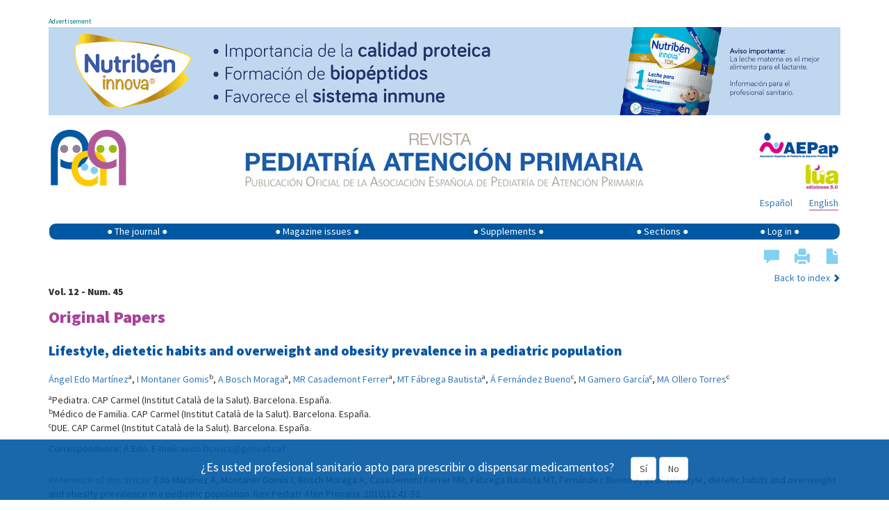

--- FILE ---
content_type: text/html; charset=UTF-8
request_url: https://pap.es/articulo.php?lang=en&id=11205&term1=
body_size: 8148
content:
<!DOCTYPE html>
<html lang="es">

<head>
    <meta charset="utf-8">
    <meta http-equiv="X-UA-Compatible" content="IE=edge">
    <meta name="viewport" content="width=device-width, initial-scale=1">

    <meta name="author" content="">
    <!--
	<link rel="icon" href="/favicon.ico">
	-->
    <title>Revista de Pediatría de Atención Primaria - Lifestyle, dietetic habits and overweight and obesity prevalence in a pediatric population </title>
    <meta name="description" content="Revista Pediatría de Atención Primaria" />

    <!-- Twitter Card data -->
    <meta name="twitter:card" value="summary">

    <meta property="og:title" content="Lifestyle, dietetic habits and overweight and obesity prevalence in a pediatric population" />
					<meta property="og:type" content="article" />
					<meta property="og:url" content="http://pap.es/articulo.php?lang=en&id=11205&term1=" />
					<meta property="og:image" content="http://pap.es/imgfiles/rpap/front/images/portada.png" />
					<meta property="og:description" content="Objectives: to determine the prevalence of overweight and obesity in children, characteristics of their dietary habits, lifestyle and other associated determinants.
Material and method: design: cross-sectional study. Location: PrimaryHealthCenter, urban area. Participants: children &gt; 6 and &lt; 10 years of ABS El Carmel (Barcelona) (n = 716). Selection criteria: random sample (n = 340; prevalence: 15%; CI: 95%; accuracy: 3%) from the database SIAP (System for Information in Primary Care), no exclusion criteria were established. No answer: n = 63 (95%: address error; 5%: lack of interest).
Measurements: weight, height (for BMI), Quick Test and Short Test from Krece Plus (for diet and lifestyle). Descriptive and bivariate analysis: Chi-square, t-test, ANOVA test, correlation test and logistic regression.
Results: two hundred and seventy-six surveys (81.4%). Overweight prevalence: 11.59% (95% CI: 7.81%-15.32%); obesity prevalence: 10.14% (95% CI: 6.58%-13.7%). Food habits: 52.3% optimal feeding habits and 4.4% inadequate. Lifestyle: 58.7% bad lifestyle and 3.6% good lifestyle. The BMI mean was higher (p &lt; 0.05) in inactive children, in low education level of mothers, or in born outside Spain. Overweight and obesity in children is 3.6 times higher (95% CI: 1.37-8.05) if the father is obese and 3.1 times higher (95% CI: 1.19-7.31) if the mother is obese.
Conclusions: the study provides a baseline for establishing the guidelines and activities of the community intervention program for preventing childhood obesity." />
    <!-- Bootstrap core CSS -->
    <link href="/dist/css/bootstrap.min.css" rel="stylesheet">

    <!-- Custom styles for this template -->
    <!--link href="/dist/css/offcanvas.css" rel="stylesheet"-->
    <link href="/css/default.css" rel="stylesheet">
    <link href="https://cdnjs.cloudflare.com/ajax/libs/font-awesome/4.7.0/css/font-awesome.min.css" rel="stylesheet">

    <link href='https://fonts.googleapis.com/css?family=Source+Sans+Pro:400,900' rel='stylesheet' type='text/css'>

    <!-- HTML5 shim and Respond.js for IE8 support of HTML5 elements and media queries -->
    <!--[if lt IE 9]>
	  <script src="/js/html5shiv.min.js"></script>
	  <script src="/js/respond.min.js"></script>
	<![endif]-->

    <!--script src="/js/bibliografia.js"></script-->
    <script src='https://www.google.com/recaptcha/api.js'></script>

    <script type="text/javascript" async
        src="https://cdnjs.cloudflare.com/ajax/libs/mathjax/2.7.1/MathJax.js?config=TeX-MML-AM_CHTML"></script>
	<script type="text/javascript" src="https://platform-api.sharethis.com/js/sharethis.js#property=677d4a81ad6fa80019a0948c&product=sticky-share-buttons&source=platform" async="async"></script>
</head>

<body>

    <div class="container">
	
        <div class="row" style="padding-top: 15px;">
			<div style='display:' id='banner' class='col-xs-12 col-sm-12' >           
			<div class='col-xs-12 col-sm-12' style='padding: 0px;'><span style='font-size: 10px; color: #007282;'>Advertisement</span></div><div class='col-xs-12 col-sm-12' style='margin-bottom: 20px;padding: 0px;'><a href='https://www.nutribenprofesionales.es/' target='_blank'><img class='img-responsive' style='width:100%;'  src='https://pap.es/files/1357-59-imagen/nutriben_innova.gif' alt='Nutriben Innova' onclick="guardarClick('59')" /></a></div><hr>			
			</div>
			
            <!-- logo pap resoluciones grandes -->
            <div class='col-md-2 col-lg-2 visible-md visible-lg'>
                <a href="/" title="Revista Pediatría de Atencion Primaria">
                    <img style="margin-left: 3px;float:left;margin-right:5px;" class='img-responsive'
                        src='/imgfiles/rpap/cabecera_logo.jpg' />
                    <!-- <img style="margin-left: 3px;top:-1px;position:relative;" class="img-responsive" src="/img/20.jpg"> -->
                </a>
            </div>
            <!-- imagen texto cabecera -->
            <div class='col-xs-12 col-sm-12 col-md-8' style="margin-bottom: 12px;">
                <a href="/" title="Revista Pediatría de Atencion Primaria"><img style="float: none; margin: 0 auto;"
                        class='img-responsive' src='/imgfiles/rpap/cabecera_revista.jpg' /></a>
            </div>
            <!-- logo pap resoluciones pequeñas -->
            <div class='col-xs-6 col-sm-6 hidden-md hidden-lg' style="margin-bottom: 12px;">
                <a href="/" title="Revista Pediatría de Atencion Primaria"><img style="margin-left: 3px;"
                        class='img-responsive visible-sm' src='/imgfiles/rpap/cabecera_logo.jpg' /><img
                        style="margin-left: 3px; margin-top: 12px; max-width: 90px;" class='img-responsive visible-xs'
                        src='/imgfiles/rpap/cabecera_logo.jpg' /></a>
            </div>
            <!-- logo AEPap -->
            <div class='col-xs-6 col-sm-6 col-md-2' style="margin-bottom: 5px;">
                <a href="https://www.aepap.org/" target="_blank"
                    style="margin-top: 5px; float: right; margin-right: 3px;"><img class='img-responsive'
                        style="display: inline;" src='/imgfiles/rpap/front/images/logo_aepap.png' /></a>
            </div>
            <!-- logo Lúa -->
            <div class='col-xs-6 col-sm-6 col-md-2' style="margin-bottom: 5px;">
                <a href="https://luaediciones.com/lua/" target="_blank" style="float: right; margin-right: 3px;"><img
                        class='img-responsive' style="display: inline;"
                        src='/imgfiles/rpap/front/images/logo_lua.png' /></a>
            </div>
            <!-- rrss -->
           
		   <div class='col-xs-6 col-sm-6 col-md-offset-8 col-md-2' style="margin-bottom: 8px;">
                <div class="sharethis-sticky-share-buttons"></div>
            </div>
	
            <!-- idiomas -->
            <div class='col-xs-6 col-sm-6 col-md-2' style="margin-bottom: 18px;">
                <div>
                    <a class="idioma borde" style="float: right; margin-right: 3px;" href="/articulo.php?lang=en&id=11205&term1=">English</a><a class="idioma " style="float: right; margin-right: 24px;" href="/articulo.php?lang=es&id=11205&term1=">Español</a>                </div>
            </div>
        </div>
        <!-- nombre de usuario -->
                <!-- menú -->
        <nav class="navbar navbar-default"
            style="background-color: initial; border-color: transparent; min-height: 24px; margin-bottom: 0px;">
            <!--div class="container"-->
            <div class="navbar-header">
                <button type="button" class="navbar-toggle collapsed" data-toggle="collapse" data-target="#navbar"
                    aria-expanded="false" aria-controls="navbar">
                    <span class="sr-only">Show menu</span>
                    <span class="icon-bar"></span>
                    <span class="icon-bar"></span>
                    <span class="icon-bar"></span>
                </button>
            </div>
            <div id="navbar" class="collapse navbar-collapse" style="background-color: #0057a2; border-radius: 9px;">
                <ul class="nav navbar-nav" style="width: 100%; display: table; float: none;">
                    <li class="dropdown">
                        <a href="#" class="dropdown-toggle" data-toggle="dropdown" role="button"
                            aria-expanded="false">&#9679; The journal &#9679;</a>
                        <ul class="dropdown-menu" role="menu">
                            <li><a href="/equipo.php">Editorial staff</a></li>
                            <li><a href="/objetivos.php">Objectives</a></li>
                            <li><a href="/politica.php">RPAP policy</a></li>
                            <li><a href="/boletin.php">Newsletter</a></li>
                            <li><a href="https://luaediciones.com/lua/index.php/revista-pediatria-de-atencion-primaria"
                                    target="_blank">Printed edition</a></li>
                            <li><a href="/contacto.php">Contact</a></li>
                            <li><a href="/sugerencias.php">Suggestions</a></li>
                            <li><a href="/normas.php">Publishing guide</a></li>
                        </ul>
                    </li>
                    <li class="dropdown">
                        <a href="#" class="dropdown-toggle" data-toggle="dropdown" role="button"
                            aria-expanded="false">&#9679; Magazine issues &#9679;</a>
                        <ul class="dropdown-menu" role="menu">
                            <li><a href="/">Current issue</a></li>
                            <li><a href="/anteriores.php">Previous issues</a></li>
                        </ul>
                    </li>
                    <li class="dropdown">
                        <a href="#" class="dropdown-toggle" data-toggle="dropdown" role="button"
                            aria-expanded="false">&#9679; Supplements &#9679;</a>
                        <ul class="dropdown-menu" role="menu">
                            <li><a href="/suplemento.php">Last supplement</a></li>
                            <li><a href="/suplementos.php">Previous Supplements</a></li>
                        </ul>
                    </li>
                    <li><a href="/secciones.php">&#9679; Sections &#9679;</a></li>
                                        <li><a href="#" data-toggle="modal" data-target="#myModal">&#9679; Log in &#9679;</a>
                    </li>
                                    </ul>
            </div><!-- /.nav-collapse -->
            <!--/div-->
            <!-- /.container -->
        </nav><!-- /.navbar -->

        <!-- ventana modal para el login -->
        <div class="modal fade" id="myModal" tabindex="-1" role="dialog" aria-labelledby="myModalLabel"
            aria-hidden="true">
            <div class="modal-dialog">
                <div class="modal-content">
                    <div class="modal-header">
                        <button type="button" class="close" data-dismiss="modal" aria-label="Close"><span
                                aria-hidden="true">&times;</span></button>
                        <h4 class="modal-title" style="font-size: 24px;">ACCESS TO <img
                                src="/imgfiles/rpap/logo.png" style="vertical-align: sub; width: 35px;"></h4>
                    </div>
                    <div class="modal-body">
                        <form id='formLogin' class="" method="post" action="/login_user.php">
                            <!-- div para mostrar el mensaje  -->
                            <div id='mensajeLogin' style='color: #e70606; font-weight: bold; display: none;'></div>
                            <div class="form-group">
                                <label for="login" class="control-label"
                                    style="color: #039;">Email</label>
                                <input type="text" class="form-control" id="login" name="email2" placeholder="" required>
                            </div>
                            <div class="form-group">
                                <label for="password" class="control-label"
                                    style="color: #039;">Password</label>
                                <input type="password" class="form-control" id="password" name="password" placeholder=""
                                    required>
                                <input type="hidden" name="url2" id="url2" value="https://pap.es/articulo.php?lang=en&id=11205&term1=">
                            </div>
                            <div class="form-group">
                                <button type="submit" class="btn btn-primary">Log in</button>
                            </div>
                            <hr style="margin: 0 0 15px 0;">
                            <div class="form-group" style="margin-bottom: 0;">
                                <span class="help-block">
                                    ¿Don´t have an account yet? Please                                     <a href="/registrarse.php"
                                        style="margin-bottom: 0px; color: #36a;">Register</a>
                                </span>
                                <a href="#" class="help-block" data-dismiss="modal" aria-label="Close"
                                    style="margin-bottom: 0px; color: #36a;" data-toggle="modal"
                                    data-target="#restablecerModal">Reset password</a>

                            </div>
                        </form>
                    </div>
                    <!--div class="modal-footer">
				<button type="button" class="btn btn-primary">Entrar</button>
			  </div-->
                </div><!-- /.modal-content -->
            </div><!-- /.modal-dialog -->
        </div><!-- /.modal -->
        <!-- FIN ventana modal para el login -->

        <!-- ventana modal para restablecer la contraseña -->
        <div class="modal fade" id="restablecerModal" tabindex="-1" role="dialog" aria-labelledby="myModalLabel"
            aria-hidden="true">
            <div class="modal-dialog">
                <div class="modal-content">
                    <div class="modal-header">
                        <button type="button" class="close" data-dismiss="modal" aria-label="Close"><span
                                aria-hidden="true">&times;</span></button>
                        <h4 class="modal-title" style="font-size: 24px;">
                            RESET PASSWORD <img src="/imgfiles/rpap/logo.png"
                                style="vertical-align: sub; width: 35px;">
                        </h4>
                    </div>
                    <div class="modal-body">
                        <form class="form-horizontal" method="post" action="send_mail_restablecer.php"
                            id="myformrestablecer">
                            <div>
                                <p class="help-block">Enter your email. An email will be sent to you in order to continue with the process.</p>
                            </div>
                            <div class="form-group">
                                <label for="email_restablecer"
                                    class="col-sm-2 control-label">Email</label>
                                <div class="col-sm-6">
                                    <input type="email" class="form-control" id="email_restablecer" name="email"
                                        required>
                                </div>
                            </div>

                            <!-- captcha restablecer contraseña -->
                            <div class="form-group">
                                <div class="col-sm-2"></div>
                                <div class="col-sm-6">
                                    <div class="g-recaptcha" data-sitekey="6LdB31kUAAAAAM0MudnBzXSsDz2NaBWrtw74l8FM">
                                    </div>
                                </div>

                            </div>

                            <div class="form-group">
                                <div class="col-sm-offset-2 col-sm-6">
                                    <button type="submit"
                                        class="btn btn-default">Reset password</button>
                                </div>
                            </div>
                        </form>
                    </div>
                    <!--div class="modal-footer">
				<button type="button" class="btn btn-primary">Entrar</button>
			  </div-->
                </div><!-- /.modal-content -->
            </div><!-- /.modal-dialog -->
        </div><!-- /.modal -->
        <!-- FIN ventana modal para restablecer la contraseña -->
		<div class="row" style="margin-top: 10px">
    <!-- centro -->
    <div class='col-xs-12 col-lg-12'>
        
        <div class="row">

            <!-- valoración del artículo -->
            <div class="col-xs-12 col-sm-4" style="margin-bottom: 7px;display:none;">
                <div style="margin-bottom: 10px;">Article not rated</div>            </div>
            <!-- herramientas del artículo -->
            <div class="col-xs-12 col-sm-4 pull-right">
                <div class="pull-right" style="margin-bottom: 3px;">
                    <a href="#comentarios" style="margin-left: 1em; font-size: 22px;" title="Comments"><span class="glyphicon glyphicon-comment" style="color: #83d0f0;"></span></a><span class="glyphicon glyphicon-print" style="cursor: pointer; margin-left: 1em; color: #83d0f0; font-size: 22px;"" onclick="PrintElem('#print_me')" title="Print"></span><a href="https://pap.es/files/1116-1029-pdf/53-65_Estilos de vida habitos dieteticos.pdf" target="_blank" title="Download PDF" style=" font-size: 22px; margin-left: 1em;"><span class="glyphicon glyphicon-file" style="color: #83d0f0;"></span></a>                </div>
            </div>
        </div> <!-- /.row -->
        <div class="row">
                        <div class="col-xs-12 col-sm-6 pull-right">
                <span class="pull-right">
                    <a href="/index.php?id=66">Back to index</a> <span
                        style="font-size: 12px; color: #0057a2;" class="glyphicon glyphicon-chevron-right"
                        aria-hidden="true"></span>
                </span>
            </div>
            <div class="col-xs-12">
                <p><strong>Vol. 12 - Num. 45</strong></p>
                <p class="seccion" style="color: #a54399; font-size: 24px; margin-bottom: 0;">
                    Original Papers                </p>
            </div>

        </div> <!-- /.row -->
        <div id="contenido" style="margin-bottom: 20px;">


            <!-- mostramos el título del artículo -->
            <h1 style="font-size: 20px; font-weight: bold; color: #0054a4; margin-bottom: 20px;">
                Lifestyle, dietetic habits and overweight and obesity prevalence in a pediatric population            </h1>
                        <div style="margin-bottom: 25px;">
                <p><span style="white-space:nowrap;"><a href="/articulos_autor.php?id=1574">Ángel Edo Martínez</a><sup>a</sup>, <span style="white-space:nowrap;"><a href="/articulos_autor.php?id=1575">I Montaner Gomis</a><sup>b</sup>, <span style="white-space:nowrap;"><a href="/articulos_autor.php?id=1576">A Bosch Moraga</a><sup>a</sup>, <span style="white-space:nowrap;"><a href="/articulos_autor.php?id=1577">MR Casademont Ferrer</a><sup>a</sup>, <span style="white-space:nowrap;"><a href="/articulos_autor.php?id=1578">MT Fábrega Bautista</a><sup>a</sup>, <span style="white-space:nowrap;"><a href="/articulos_autor.php?id=1579">Á Fernández Bueno</a><sup>c</sup>, <span style="white-space:nowrap;"><a href="/articulos_autor.php?id=1580">M Gamero  García</a><sup>c</sup>, <span style="white-space:nowrap;"><a href="/articulos_autor.php?id=1582">MA Ollero Torres</a><sup>c</sup></span></p><p><sup>a</sup><span>Pediatra. CAP Carmel (Institut Català de la Salut). Barcelona. España.</span><br/><sup>b</sup><span>Médico de Familia. CAP Carmel (Institut Català de la Salut). Barcelona. España.</span><br/><sup>c</sup><span>DUE. CAP Carmel (Institut Català de la Salut). Barcelona. España.</span><br/></p><p>Correspondence: Á Edo. E-mail: <a href="mailto:aedo.bcn.ics@gencat.cat">aedo.bcn.ics@gencat.cat</a></p>            </div>
                        <div style="margin-bottom: 25px;">
                <p><span style="color: #a54399;">Reference of this article:</span> Edo Martínez Á, Montaner Gomis I, Bosch Moraga A, Casademont Ferrer MR, Fábrega Bautista MT, Fernández Bueno Á,  <em>et al</em>. Lifestyle, dietetic habits and overweight and obesity prevalence in a pediatric population. Rev Pediatr Aten Primaria. 2010;12:41-52.</p><p><span style="color: #0054a4;">Published in Internet:</span> 31-03-2010 - <span style="color: #0054a4;">Visits:</span> 28121</p>            </div>
                        <div style="margin-bottom: 25px;">
                <p style="color: #666666; font-weight: bold; font-size: 15px">Abstract</p><div style="background-color: #f0e7f2; padding: 10px 20px 1px; margin-bottom: 20px;"><p><strong>Objectives:</strong> to determine the prevalence of overweight and obesity in children, characteristics of their dietary habits, lifestyle and other associated determinants.</p>
<p><strong>Material and method: </strong>design: cross-sectional study. Location: PrimaryHealthCenter, urban area. Participants: children &gt; 6 and &lt; 10 years of ABS El Carmel (Barcelona) (n = 716). Selection criteria: random sample (n = 340; prevalence: 15%; CI: 95%; accuracy: 3%) from the database SIAP (System for Information in Primary Care), no exclusion criteria were established. No answer: n = 63 (95%: address error; 5%: lack of interest).</p>
<p><strong>Measurements: </strong>weight, height (for BMI), Quick Test and Short Test from Krece Plus (for diet and lifestyle). Descriptive and bivariate analysis: Chi-square, t-test, ANOVA test, correlation test and logistic regression.</p>
<p><strong>Results:</strong> two hundred and seventy-six surveys (81.4%). Overweight prevalence: 11.59% (95% CI: 7.81%-15.32%); obesity prevalence: 10.14% (95% CI: 6.58%-13.7%). Food habits: 52.3% optimal feeding habits and 4.4% inadequate. Lifestyle: 58.7% bad lifestyle and 3.6% good lifestyle. The BMI mean was higher (p &lt; 0.05) in inactive children, in low education level of mothers, or in born outside Spain. Overweight and obesity in children is 3.6 times higher (95% CI: 1.37-8.05) if the father is obese and 3.1 times higher (95% CI: 1.19-7.31) if the mother is obese.</p>
<p><strong>Conclusions:</strong> the study provides a baseline for establishing the guidelines and activities of the community intervention program for preventing childhood obesity.</p></div><p style="color: #666666; font-weight: bold; font-size: 15px">Keywords</p><span style="color: #a54399;">&#9679;</span> <a href="/articulos_palabra.php?id=420">Childhood obesity</a> <span style="color: #a54399;">&#9679;</span> <a href="/articulos_palabra.php?id=1234">Dietary habits</a> <span style="color: #a54399;">&#9679;</span> <a href="/articulos_palabra.php?id=1235">Physical exercise</a> <span style="color: #a54399;">&#9679;</span> <a href="/articulos_palabra.php?id=132">Primary care</a>             </div>
                    </div> <!--  #contenido -->

        <div id="comentarios" style="margin-bottom: 20px;display:none;">
            <p style="color: #666666; text-decoration: underline;">Comments</p>
            <p>This article has no comments yet.</p>        </div>
<!--
        -->
            </div>
</div>
<!--/row-->

<div id='print_me' style='display:none;'></div>

<!-- ventana modal para enviar a un amigo -->
<div class="modal fade" id="enviar_amigo" tabindex="-1" role="dialog" aria-labelledby="myModalLabel" aria-hidden="true">
    <div class="modal-dialog">
        <div class="modal-content">
            <div class="modal-header" id="mensaje_header">
                <button type="button" class="close" data-dismiss="modal" aria-label="Close"><span
                        aria-hidden="true">&times;</span></button>
                <h4 class="modal-title" style="font-size: 24px; text-transform: uppercase;">
                    Send to friend <img style="vertical-align: sub; width: 35px;"
                        src="/imgfiles/rpap/logo.png">
                </h4>
            </div>
            <div class="modal-body" id="enviar_amigo_body">
                <form id='formEnviar' class="" method="post" action="/enviar_amigo.php">
                    <div class="form-group">
                        <label for="nombre" class="control-label"
                            style="color: #039;">Your name*</label>
                        <input type="text" class="form-control" id="nombre" name="nombre" placeholder="" required>
                    </div>
                    <div class="form-group">
                        <label for="email" class="control-label" style="color: #039;">Your email</label>
                        <input type="email" class="form-control" id="email" name="email" placeholder="">
                    </div>
                    <div class="form-group">
                        <label for="amigo" class="control-label"
                            style="color: #039;">Friend's name</label>
                        <input type="text" class="form-control" id="amigo" name="amigo" placeholder="">
                    </div>
                    <div class="form-group">
                        <label for="email_amigo" class="control-label"
                            style="color: #039;">Friend's email*</label>
                        <input type="text" class="form-control" id="email_amigo" name="email_amigo" placeholder=""
                            required>
                    </div>
                    <div class="form-group">
                        <div class="checkbox">
                            <label>
                                <input type="checkbox" name="copia" id="copia"> Send me a copy                            </label>
                        </div>
                    </div>
                    <div class="form-group">
                        <label for="comentario" class="control-label"
                            style="color: #039;">Comment</label>
                        <textarea class="form-control" id="comentario" name="comentario" placeholder=""></textarea>
                    </div>
                    <div class="form-group">
                        <p class="help-block">
                            <span style="color: #039; font-weight: bold;">*</span> Required field                        </p>
                    </div>
                                        <div class="form-group" style="margin-bottom: 0;">
                        <input type="hidden" name="enlace"
                            value="11205/lifestyle-dietetic-habits-and-overweight-and-obesity-prevalence-in-a-pediatric-population">
                        <button type="submit" class="btn btn-primary">Send to friend</button>
                    </div>
                </form>
            </div>
            <div class="modal-footer">
                <button id='cerrar_mensaje' class="btn" data-dismiss="modal"
                    aria-hidden="true">Close</button>
            </div>
        </div><!-- /.modal-content -->
    </div><!-- /.modal-dialog -->
</div><!-- /.modal -->
<!-- FIN ventana modal -->
	  <footer style="border-top: 1px solid #227A88; padding: 10px 0;">
		
       <div id='profesional2' class="col-xs-12 text-center">
			<div class="banner-profesional popup-footer" style='    display: block;
				position: fixed;
				bottom: 0;
				left: 0;
				right: 0;
				opacity: 0.9;
				background-color: #0057a2; /* Color de fondo en el ancho completo */
				color: white;
				padding: 10px 0; /* Un poco de padding arriba y abajo */
				z-index: 100000; /* Alto z-index para que esté por encima de otros elementos, como el navbar fijo de Bootstrap */'>

					<div class="popup-footer-content profesional" style='    position: relative;
				text-align: center;
				padding: 15px 25px;
				font-size: 18px;
				line-height: 24px;
				border: 2px solid var(--corp-color);'>
						<div class="texto" style='display: inline-flex;
				gap: 15px;
				align-items: center;'>
												<p class="idioma_es active">¿Es usted profesional sanitario apto para prescribir o dispensar medicamentos?                                                </p></div>
						<div class="buttons" style='display: inline-block;
				margin-left: 20px;'>
							<button id="_yes" class='btn btn-default'>Sí</button>
							<button id="_no" class='btn btn-default'>No</button>
							
						</div>
					</div>

				
			</div>   
		</div> 
		<div class="row">
			<div class="col-xs-12 col-sm-6">
				ISSN | 2174-4106 <small>Publicación Open Acess, incluida en DOAJ, sin cargo por publicación.</small>
			</div>
			<div class="hidden-xs col-sm-6 text-right">
				<a href="/aviso_legal.php">Legal notice</a> | <a href="/mapa.php">Web Map</a> | <a href="/contacto.php">Contact</a> | Copyright &copy; 2025 <a href="http://luaediciones.com/lua/" target="_blank">Lua Ediciones 3.0, S.L.</a>
			</div>
			<div class="visible-xs col-xs-12">
				<a href="/aviso_legal.php">Legal notice</a> | <a href="/mapa.php">Web Map</a> | <a href="/contacto.php">Contact</a>
			</div>
			<div class="visible-xs col-xs-12">
				Copyright &copy; 2025 <a href="http://luaediciones.com/lua/" target="_blank">Lua Ediciones 3.0, S.L.</a>
			</div>
		</div>
	  </footer>
	  
		<!-- ventana modal con mensaje de logout -->
		<div class="modal fade" id="mensaje" tabindex="-1" role="dialog" aria-labelledby="myModalLabel" aria-hidden="true">
		  <div class="modal-dialog">
			<div class="modal-content">
			  <div class="modal-header" id="mensaje_header">
				<button type="button" class="close" data-dismiss="modal" aria-label="Close"><span aria-hidden="true">&times;</span></button>
				<h4 class="modal-title" style="font-size: 24px;">MENSAJE DE <img style="vertical-align: sub; width: 35px;" src="/imgfiles/rpap/logo.png"></h4>
			  </div>
			  <div class="modal-body" id="mensaje_body">
			  			  </div>
			  <div class="modal-footer">
				<button id='cerrar_mensaje' class="btn" data-dismiss="modal" aria-hidden="true">Cerrar</button>
			  </div>
			</div><!-- /.modal-content -->
		  </div><!-- /.modal-dialog -->
		</div><!-- /.modal -->
		<!-- FIN ventana modal -->

  </div><!--/.container-->


    <!-- Bootstrap core JavaScript
    ================================================== -->
    <!-- Placed at the end of the document so the pages load faster -->
    <script src="/js/jquery.min.js"></script>
    <script src="/dist/js/bootstrap.min.js"></script>

    <!-- IE10 viewport hack for Surface/desktop Windows 8 bug -->
    <script src="/dist/js/ie10-viewport-bug-workaround.js"></script>
	
	<script src="/js/general.js"></script>
	<script src="/js/entrar.js"></script>
	<script src="/js/jquery.watermark.min.js" type="text/javascript"></script>
	
	
    
		
	<!-- ventana modal para la bibliografía -->
	<div class="modal fade" id="biblio" tabindex="-1" role="dialog" aria-labelledby="myModalLabel" aria-hidden="true">
	  <div class="modal-dialog">
		<div class="modal-content">
		  <div class="modal-header">
			<button type="button" class="close" data-dismiss="modal" aria-label="Close"><span aria-hidden="true">&times;</span></button>
			<h4 class="modal-title" style="font-size: 15px; font-weight: bold; color: #0054a4;">REFERENCES</h4>
		  </div>
		  <div class="modal-body" id="biblio_body">
		  </div>
		</div><!-- /.modal-content -->
	  </div><!-- /.modal-dialog -->
	</div><!-- /.modal -->
	<!-- FIN ventana modal -->
<!-- ventana modal para las Notas al pie -->
<div class="modal fade" id="nota" tabindex="-1" role="dialog" aria-labelledby="myModalLabel" aria-hidden="true">
  <div class="modal-dialog">
	<div class="modal-content">
	  <div class="modal-header">
		<button type="button" class="close" data-dismiss="modal" aria-label="Close"><span aria-hidden="true">×</span></button>
		<h4 class="modal-title" style="font-size: 15px; font-weight: bold; color: #0054a4;">FOOT NOTES</h4>
	  </div>
	  <div class="modal-body" id="nota_body">
	  </div>
	</div><!-- /.modal-content -->
  </div><!-- /.modal-dialog -->
</div><!-- /.modal -->
<!-- FIN ventana modal -->	
<div class="modal fade" id="subscribe" tabindex="-1" role="dialog" aria-labelledby="myModalLabel" aria-hidden="true">
  <div class="modal-dialog modal-lg" role="document">
    <div class="modal-content">
      <div class="modal-header" style='background-color:#0057a2;color:white;'>
        <button type="button" class="close" data-dismiss="modal" aria-label="Close">
          <span style='color:white;' aria-hidden="true">&times;</span>
        </button>
        <h2 id='eltitulo' class="modal-title" >Subscribe to our newsletter</h2>
      </div>
      <div id='elbody' class="modal-body">
        <form id='formulario' action='/subscribe.php' method='post'>
		<div class="form-group">
			<label for ='email'>E-mail</label>
			<input class="form-control" type='email' name='email' id='email' required />
			<small>Keep up with all news in RPAP</small>
		</div>	
		<div class="form-group">
			
			<div class="g-recaptcha" data-sitekey="6LdB31kUAAAAAM0MudnBzXSsDz2NaBWrtw74l8FM"></div>
			<input style='margin:1em 0;' class='btn btn-primary' type="submit" value='Send'>
		</div>
		</form>
      </div>
      <div class="modal-footer">
        <button type="button" class="btn btn-secondary" data-dismiss="modal">Close</button>
       
      </div>
    </div><!-- /.modal-content -->
  </div><!-- /.modal-dialog -->
</div><!-- /.modal -->
<script>
	$(function() {
	 $('.divTabla img').each(function(){
		 let source = $(this).attr('src');
		if(source !='/files/1117-3284-fichero/dow.jpg'){
			$(this).watermark({
				path: '/watermark/logopap.png'
			  });
		}
	  });
	});
</script>
<!-- Global site tag (gtag.js) - Google Analytics 

<script async src="https://www.googletagmanager.com/gtag/js?id=UA-12187507-1"></script>
<script>
  window.dataLayer = window.dataLayer || [];
  function gtag(){dataLayer.push(arguments);}
  gtag('js', new Date());

  gtag('config', 'UA-12187507-1');
</script>
-->
<!-- Global site tag (gtag.js) - Google Analytics -->
<script async src="https://www.googletagmanager.com/gtag/js?id=G-RZDCVETDE7"></script>
<script>
  window.dataLayer = window.dataLayer || [];
  function gtag(){dataLayer.push(arguments);}
  gtag('js', new Date());

  gtag('config', 'G-RZDCVETDE7');
</script>

<script>$('#carouselHacked').carousel();</script>
  </body>
</html><script>
$(window).on("load", function() {

    $("td img").each(function() {
        if ($(this).parent().hasClass("multiple") === "false") {
            $(this).closest('table').css('maxWidth', $(this).width() + 'px');
        } else {
            $(this).closest('table').css('width', $(this).width() + 'px');
            $(this).css('margin-bottom', '5px');
        }
    });


});
</script>

--- FILE ---
content_type: text/html; charset=utf-8
request_url: https://www.google.com/recaptcha/api2/anchor?ar=1&k=6LdB31kUAAAAAM0MudnBzXSsDz2NaBWrtw74l8FM&co=aHR0cHM6Ly9wYXAuZXM6NDQz&hl=en&v=TkacYOdEJbdB_JjX802TMer9&size=normal&anchor-ms=20000&execute-ms=15000&cb=nelceq5mjqaw
body_size: 46036
content:
<!DOCTYPE HTML><html dir="ltr" lang="en"><head><meta http-equiv="Content-Type" content="text/html; charset=UTF-8">
<meta http-equiv="X-UA-Compatible" content="IE=edge">
<title>reCAPTCHA</title>
<style type="text/css">
/* cyrillic-ext */
@font-face {
  font-family: 'Roboto';
  font-style: normal;
  font-weight: 400;
  src: url(//fonts.gstatic.com/s/roboto/v18/KFOmCnqEu92Fr1Mu72xKKTU1Kvnz.woff2) format('woff2');
  unicode-range: U+0460-052F, U+1C80-1C8A, U+20B4, U+2DE0-2DFF, U+A640-A69F, U+FE2E-FE2F;
}
/* cyrillic */
@font-face {
  font-family: 'Roboto';
  font-style: normal;
  font-weight: 400;
  src: url(//fonts.gstatic.com/s/roboto/v18/KFOmCnqEu92Fr1Mu5mxKKTU1Kvnz.woff2) format('woff2');
  unicode-range: U+0301, U+0400-045F, U+0490-0491, U+04B0-04B1, U+2116;
}
/* greek-ext */
@font-face {
  font-family: 'Roboto';
  font-style: normal;
  font-weight: 400;
  src: url(//fonts.gstatic.com/s/roboto/v18/KFOmCnqEu92Fr1Mu7mxKKTU1Kvnz.woff2) format('woff2');
  unicode-range: U+1F00-1FFF;
}
/* greek */
@font-face {
  font-family: 'Roboto';
  font-style: normal;
  font-weight: 400;
  src: url(//fonts.gstatic.com/s/roboto/v18/KFOmCnqEu92Fr1Mu4WxKKTU1Kvnz.woff2) format('woff2');
  unicode-range: U+0370-0377, U+037A-037F, U+0384-038A, U+038C, U+038E-03A1, U+03A3-03FF;
}
/* vietnamese */
@font-face {
  font-family: 'Roboto';
  font-style: normal;
  font-weight: 400;
  src: url(//fonts.gstatic.com/s/roboto/v18/KFOmCnqEu92Fr1Mu7WxKKTU1Kvnz.woff2) format('woff2');
  unicode-range: U+0102-0103, U+0110-0111, U+0128-0129, U+0168-0169, U+01A0-01A1, U+01AF-01B0, U+0300-0301, U+0303-0304, U+0308-0309, U+0323, U+0329, U+1EA0-1EF9, U+20AB;
}
/* latin-ext */
@font-face {
  font-family: 'Roboto';
  font-style: normal;
  font-weight: 400;
  src: url(//fonts.gstatic.com/s/roboto/v18/KFOmCnqEu92Fr1Mu7GxKKTU1Kvnz.woff2) format('woff2');
  unicode-range: U+0100-02BA, U+02BD-02C5, U+02C7-02CC, U+02CE-02D7, U+02DD-02FF, U+0304, U+0308, U+0329, U+1D00-1DBF, U+1E00-1E9F, U+1EF2-1EFF, U+2020, U+20A0-20AB, U+20AD-20C0, U+2113, U+2C60-2C7F, U+A720-A7FF;
}
/* latin */
@font-face {
  font-family: 'Roboto';
  font-style: normal;
  font-weight: 400;
  src: url(//fonts.gstatic.com/s/roboto/v18/KFOmCnqEu92Fr1Mu4mxKKTU1Kg.woff2) format('woff2');
  unicode-range: U+0000-00FF, U+0131, U+0152-0153, U+02BB-02BC, U+02C6, U+02DA, U+02DC, U+0304, U+0308, U+0329, U+2000-206F, U+20AC, U+2122, U+2191, U+2193, U+2212, U+2215, U+FEFF, U+FFFD;
}
/* cyrillic-ext */
@font-face {
  font-family: 'Roboto';
  font-style: normal;
  font-weight: 500;
  src: url(//fonts.gstatic.com/s/roboto/v18/KFOlCnqEu92Fr1MmEU9fCRc4AMP6lbBP.woff2) format('woff2');
  unicode-range: U+0460-052F, U+1C80-1C8A, U+20B4, U+2DE0-2DFF, U+A640-A69F, U+FE2E-FE2F;
}
/* cyrillic */
@font-face {
  font-family: 'Roboto';
  font-style: normal;
  font-weight: 500;
  src: url(//fonts.gstatic.com/s/roboto/v18/KFOlCnqEu92Fr1MmEU9fABc4AMP6lbBP.woff2) format('woff2');
  unicode-range: U+0301, U+0400-045F, U+0490-0491, U+04B0-04B1, U+2116;
}
/* greek-ext */
@font-face {
  font-family: 'Roboto';
  font-style: normal;
  font-weight: 500;
  src: url(//fonts.gstatic.com/s/roboto/v18/KFOlCnqEu92Fr1MmEU9fCBc4AMP6lbBP.woff2) format('woff2');
  unicode-range: U+1F00-1FFF;
}
/* greek */
@font-face {
  font-family: 'Roboto';
  font-style: normal;
  font-weight: 500;
  src: url(//fonts.gstatic.com/s/roboto/v18/KFOlCnqEu92Fr1MmEU9fBxc4AMP6lbBP.woff2) format('woff2');
  unicode-range: U+0370-0377, U+037A-037F, U+0384-038A, U+038C, U+038E-03A1, U+03A3-03FF;
}
/* vietnamese */
@font-face {
  font-family: 'Roboto';
  font-style: normal;
  font-weight: 500;
  src: url(//fonts.gstatic.com/s/roboto/v18/KFOlCnqEu92Fr1MmEU9fCxc4AMP6lbBP.woff2) format('woff2');
  unicode-range: U+0102-0103, U+0110-0111, U+0128-0129, U+0168-0169, U+01A0-01A1, U+01AF-01B0, U+0300-0301, U+0303-0304, U+0308-0309, U+0323, U+0329, U+1EA0-1EF9, U+20AB;
}
/* latin-ext */
@font-face {
  font-family: 'Roboto';
  font-style: normal;
  font-weight: 500;
  src: url(//fonts.gstatic.com/s/roboto/v18/KFOlCnqEu92Fr1MmEU9fChc4AMP6lbBP.woff2) format('woff2');
  unicode-range: U+0100-02BA, U+02BD-02C5, U+02C7-02CC, U+02CE-02D7, U+02DD-02FF, U+0304, U+0308, U+0329, U+1D00-1DBF, U+1E00-1E9F, U+1EF2-1EFF, U+2020, U+20A0-20AB, U+20AD-20C0, U+2113, U+2C60-2C7F, U+A720-A7FF;
}
/* latin */
@font-face {
  font-family: 'Roboto';
  font-style: normal;
  font-weight: 500;
  src: url(//fonts.gstatic.com/s/roboto/v18/KFOlCnqEu92Fr1MmEU9fBBc4AMP6lQ.woff2) format('woff2');
  unicode-range: U+0000-00FF, U+0131, U+0152-0153, U+02BB-02BC, U+02C6, U+02DA, U+02DC, U+0304, U+0308, U+0329, U+2000-206F, U+20AC, U+2122, U+2191, U+2193, U+2212, U+2215, U+FEFF, U+FFFD;
}
/* cyrillic-ext */
@font-face {
  font-family: 'Roboto';
  font-style: normal;
  font-weight: 900;
  src: url(//fonts.gstatic.com/s/roboto/v18/KFOlCnqEu92Fr1MmYUtfCRc4AMP6lbBP.woff2) format('woff2');
  unicode-range: U+0460-052F, U+1C80-1C8A, U+20B4, U+2DE0-2DFF, U+A640-A69F, U+FE2E-FE2F;
}
/* cyrillic */
@font-face {
  font-family: 'Roboto';
  font-style: normal;
  font-weight: 900;
  src: url(//fonts.gstatic.com/s/roboto/v18/KFOlCnqEu92Fr1MmYUtfABc4AMP6lbBP.woff2) format('woff2');
  unicode-range: U+0301, U+0400-045F, U+0490-0491, U+04B0-04B1, U+2116;
}
/* greek-ext */
@font-face {
  font-family: 'Roboto';
  font-style: normal;
  font-weight: 900;
  src: url(//fonts.gstatic.com/s/roboto/v18/KFOlCnqEu92Fr1MmYUtfCBc4AMP6lbBP.woff2) format('woff2');
  unicode-range: U+1F00-1FFF;
}
/* greek */
@font-face {
  font-family: 'Roboto';
  font-style: normal;
  font-weight: 900;
  src: url(//fonts.gstatic.com/s/roboto/v18/KFOlCnqEu92Fr1MmYUtfBxc4AMP6lbBP.woff2) format('woff2');
  unicode-range: U+0370-0377, U+037A-037F, U+0384-038A, U+038C, U+038E-03A1, U+03A3-03FF;
}
/* vietnamese */
@font-face {
  font-family: 'Roboto';
  font-style: normal;
  font-weight: 900;
  src: url(//fonts.gstatic.com/s/roboto/v18/KFOlCnqEu92Fr1MmYUtfCxc4AMP6lbBP.woff2) format('woff2');
  unicode-range: U+0102-0103, U+0110-0111, U+0128-0129, U+0168-0169, U+01A0-01A1, U+01AF-01B0, U+0300-0301, U+0303-0304, U+0308-0309, U+0323, U+0329, U+1EA0-1EF9, U+20AB;
}
/* latin-ext */
@font-face {
  font-family: 'Roboto';
  font-style: normal;
  font-weight: 900;
  src: url(//fonts.gstatic.com/s/roboto/v18/KFOlCnqEu92Fr1MmYUtfChc4AMP6lbBP.woff2) format('woff2');
  unicode-range: U+0100-02BA, U+02BD-02C5, U+02C7-02CC, U+02CE-02D7, U+02DD-02FF, U+0304, U+0308, U+0329, U+1D00-1DBF, U+1E00-1E9F, U+1EF2-1EFF, U+2020, U+20A0-20AB, U+20AD-20C0, U+2113, U+2C60-2C7F, U+A720-A7FF;
}
/* latin */
@font-face {
  font-family: 'Roboto';
  font-style: normal;
  font-weight: 900;
  src: url(//fonts.gstatic.com/s/roboto/v18/KFOlCnqEu92Fr1MmYUtfBBc4AMP6lQ.woff2) format('woff2');
  unicode-range: U+0000-00FF, U+0131, U+0152-0153, U+02BB-02BC, U+02C6, U+02DA, U+02DC, U+0304, U+0308, U+0329, U+2000-206F, U+20AC, U+2122, U+2191, U+2193, U+2212, U+2215, U+FEFF, U+FFFD;
}

</style>
<link rel="stylesheet" type="text/css" href="https://www.gstatic.com/recaptcha/releases/TkacYOdEJbdB_JjX802TMer9/styles__ltr.css">
<script nonce="4zurRtBPBeg6q8Jc3hky9Q" type="text/javascript">window['__recaptcha_api'] = 'https://www.google.com/recaptcha/api2/';</script>
<script type="text/javascript" src="https://www.gstatic.com/recaptcha/releases/TkacYOdEJbdB_JjX802TMer9/recaptcha__en.js" nonce="4zurRtBPBeg6q8Jc3hky9Q">
      
    </script></head>
<body><div id="rc-anchor-alert" class="rc-anchor-alert"></div>
<input type="hidden" id="recaptcha-token" value="[base64]">
<script type="text/javascript" nonce="4zurRtBPBeg6q8Jc3hky9Q">
      recaptcha.anchor.Main.init("[\x22ainput\x22,[\x22bgdata\x22,\x22\x22,\[base64]/[base64]/e2RvbmU6ZmFsc2UsdmFsdWU6ZVtIKytdfTp7ZG9uZTp0cnVlfX19LGkxPWZ1bmN0aW9uKGUsSCl7SC5ILmxlbmd0aD4xMDQ/[base64]/[base64]/[base64]/[base64]/[base64]/[base64]/[base64]/[base64]/[base64]/RXAoZS5QLGUpOlFVKHRydWUsOCxlKX0sRT1mdW5jdGlvbihlLEgsRixoLEssUCl7aWYoSC5oLmxlbmd0aCl7SC5CSD0oSC5vJiYiOlRRUjpUUVI6IigpLEYpLEgubz10cnVlO3RyeXtLPUguSigpLEguWj1LLEguTz0wLEgudT0wLEgudj1LLFA9T3AoRixIKSxlPWU/[base64]/[base64]/[base64]/[base64]\x22,\[base64]\\u003d\x22,\[base64]/CilJww4PDjxTDgx4+PwXDusKQw6LCjcK6wr5ww5bDvQ3Ch8Ofw7DCqW/CvQvCtsOlWBNzFsOywopBwqvDuENWw51wwrV+PcO7w7otQQbChcKMwqNDwrMOa8OLK8KzwodrwpMCw4Vlw5bCjgbDvMO1UX7DhQNIw7TDu8O/w6x4BCzDkMKKw55ywo59SinCh2JQw5DCiXw8wr0sw4jCtQHDusKkRA89wrs1wo4qS8O5w5JFw5jDkcKsEB8/cVoMeigeAw/DtMOLKXJ4w5fDhcO2w4jDk8Oiw5p1w7zCj8Okw6zDgMO9N1ppw7dJFsOVw5/DsCTDvMO0w4sEwphpJcO3EcKWVUfDvcKHwpfDlFU7ZQ4iw40WaMKpw7LClsOCZGdFw4hQLMO7Y1vDr8KiwrBxEMOpcEXDgsKvP8KEJHAzUcKGIz0HDy4JwpTDpcO8DcOLwp5+ZBjCql/[base64]/Ci8Ohw47DrMOAHMKVH8O5w6LCsTfCrMKXw59ManNUwp7DjsO3WMOJNsKeHsKvwrgYOF4UZhBcQ0jDhhHDiGbCt8Kbwr/CuFPDgsOYe8KhZ8O9CBwbwrohNE8LwoICwq3Cg8OBwqJtR2fDk8O5wpvCsH/Dt8Olwp11eMOwwqdEGcOMVhXCuQV9wr1lRkrDqD7CmQzCsMOtP8K5IW7DrMOewojDjkZkw4bCjcOWwrvCqMOnV8KcJ0ldHcKlw7hoNjbCpVXCqnbDrcOpL00mwpl7QAFpYMK2wpXCvsOLa1DCnwotWCw7Kn/DlXcYLDbDhUbDqBpAHF/Cu8O7wp3CrcKtwrHCsEYpw4bCpMKcwrMePMOEcsKuw7ExwpFSw5rDrsOmwohhXHBEacK5bDAcw5h/wrdoYxkMOzbCkVnCu8KlwpdPGmw0wrXCpMO6w7Qew6DDhsOMwqgiaMOja1/DuCwvXlDDtnLCrcODw70kwrZ+DAVOw4DCszRrfWcFXMOzw63DpyvDpMOyK8O6DT1dXnLCpVvCpcOvwq/CsQXCvcKHIsKww5UDw43Dj8O8w6x1BMO/[base64]/w7PDgmzCuiNxfUTDkcK6w4bDocOsw7bCgcOswq7DhADCq3gVwqVIw6XDncKRwpfDhMOIwofClyPDlsO7BWg2RxtWw7XDpxvDjsKvWsOZBMOhwoLCvcOoDsKEw4TCm0zDpsOvb8OqNSzDv1VCwpZ0w4Z3Y8K2w73CsRIrw5ZJCxAxwoPCjDbCiMKPUsO3wr/[base64]/LyvCp8KFElJuw5UZwrMCw6wsw79RXcOgDVjDl8OdFMOqMExZwr3CiBHCsMOAwoxCw7wlIcKsw4xJwqdywoHDusOrw7AZEGRRw7HDpsKVRcK4ciTCnTdnwpzCjcKGw781NCxPw53DnsOUezpMwo/Dj8KDZcOaw4/[base64]/CvMO5dCbDtl/DlcOewr56woDDuVfDqcOWGcKzFCYjL8OkYMKtMR/Dt0HDqUpSYsKAw6HDncKBwpXDkgfDh8O6w5TDgXvCkwBBw5x1w7sww6c7wq3DhsKEw6nCiMOCwr1+HR8qAyPCt8OwwpRWTMKhHk0xw5YDw7rDhMKVwoY3w696wprDlcOkw6LCmMO5w7MJHFLDqFbCvj0cw7YJwr9qw5DDnB1pw606ScK+fcOOwr/[base64]/w7DComUswoQnCcKfw71nKsKFVMKyAsOBPsKOw6/ClgXCv8ODTHIMFljDt8KSYsK0TUg/G0MUw6JOw7VcdMO9wpwPRxRsJsO3QcOQwq7DhSXCj8OLwpbCux7CpR/[base64]/EsOVwq5xw67DpcOed0/DlxbDmMOtwr5caVTCp8OnY1PDq8OHUMOeaR1iXsKYwqDDiMKSDFXDicO4wpdwRkDDtcOWIi3CkMK0VRnDucODwoBtwofDmXTDkyV9w6wjRsK2w78cw6lKLMKiTRcNMW8QDcKFQHABK8Omw5MuDybDgBHDpDtFQG8Ew7PDqsO/b8K/w5RIJcKLwrAFXhDCrWjCsDRawqtLw53CjBHCmcKVwrrDnEXCiGHCsDk5OsOxbMKUwqIIbW3DksKANsKywp3CoTcMwovDicK7XXJ4woYLSMK0w5JPw7XCpyLDoWrCnHrCnBxiw6xjLkrCom7Dv8Opw4hgdm/DhcKEU0EywqTDlcKUw4XDvzFIYcKuwq9KwqhZbMKVD8OZV8OqwrlMOsKdGcK0RcKnwpjCjsOLHjcqVmNWKCknwqF6wp3Ch8KmT8OZFgDDpMKmPEAEbsKCJsO8w7nCucOGNhB6wrzCqyzDmmHCgMOWwojDkT1vw6tnBTDCgmzDqcKdwqZlDAQ/KD/DglnCpB/[base64]/CqFDCh8ONwrYdwrsxwpAhw6PDhMOXw5HDi3vDrArCr8Ovb8KPABB4Un7DnxHDn8KlI1J4WRgKD2XCmzVYXHlIw5/Cq8KtKMKPQCk0w73ClXbDnVfCvMOgw6nDjAoERsK3wq0NWsK7eSHCvmnCv8KHwqRdwrHDjXbCpcKnW0wAw5jDicOnYcOWQMOhwoXDtRPCuXF1UnHCoMOPwpzDlcK1EXjDi8K4w4jCix4DXm/[base64]/UMKldnIPw4gKBHEewoBmwpPCncKTw4PDg8O3axBJw5XCs8OPw6xGAsKpfCbDn8O/w4o3w5klQhPDnMOjBxZHLBvDmCfCgDgcw7MhwqBBHsO8woxkfsOhw5sicMOdwo4yDEgEFSllwrTCtic9Wy3CglIgIMKtCyQoBhtIRStqZ8Oiw5jCp8KcwrFzw7paScKTE8Otwoh5wpTDrsO/[base64]/CpMKVw67DpAMsw7HCpMOVw53CmTIrd3VGwrvDq2hZwrY2IMKXQcOgcS1rw57DrsOzU11DVh/CgcOwGw/DoMKbaW5gcx1xw4NjLwbDoMO0V8ORwoR5w6LCgMKGXUvDu0NoVnBLJsKuwr/DiETDqMKSw6cxSBZ1wqdCXcK0VMOCw5ZSXEhLdMKZwrADEFdkPinDnw7Dt8OxFcKXw5wGwqRnTsOSw6YRKMOHwqggFC/DvcKkXcKKw6HDkMOew6jCojTDusOFw794GsKbeMOBeUTCrzXCg8OaGW3DjcOAG8KrH1rDrsOVJT8bwo/[base64]/[base64]/DiBPCl0xmw7gkwrLCrwhpwrV4wqDCvQ7CmxF5FztWVy5bwp7CrcOudMKLRT4VO8OUwoHCjMOQw4DCsMOTwr8oIzvDrwYHw4IoHsOqwrfDumfDjsKXw6YEw4/[base64]/DljhVeDIxNsOSamRLwqdQcUNfSyfDnH8kworDuMKzw6sGPzbDt2clw7oaw7DDtQl2QsKSSWZ6wpNYD8Oxw444w6DCin0HwrHDh8OYEi/DqUHDnjx1wpITHcKHw6I3wpvCp8OLw6LCjRZhXcKyfcOxHSvCsRHDnsKnwqN/X8OfwrQqT8OdwoR0wr4HfsKyKXbDuXPCnMKaDT8Rw7kQFxfCmhlzwpjCuMOkeMK9RcOfC8KCw7TCt8ODw4Fbw4d5fAPDnFciQn1Vw6JTVcOkwqsjwrbDtjMyC8O9PS1rTsO/wq/CtShGwoMWclvDhXfCuwjCn0DDhMK9TsOkwpYfGxpDw75mwqtywrhUE1zCg8ORXQnDlj5cV8K8w5fCuTV1EG7DhQjChcKXw6wDw44BIxpOYMKRwrUXw75Kw6FraAk5bcO0w79pw4TDncOMDcOKZ1NTMMO2GjFfdj7Do8O4FcOtBcONdcKKwr/[base64]/Hz4aD1bDiwnClsOjUgVJw6tUPynDusK7wpJdw5MJXsKFw4g2wo3CmcOuw48hMkVbShTDlsKnEB3Cl8Kkw4zCpMKFwo0SGcOUeTYBLRPDkcOvw6h5CXrDo8Kmw5VnOxt4wpsjDXnDuRfCoUYfw4DDuEzCvsKRO8Kjw5Iww4AXWTAcXCtjw7DCrhNBwrrCgQPCkSBERS/DgsORbkXCnMOfRsOiwrs9wqzCt1JJwrU0w4pew5vCiMOXbm/ClsKCw5HDhmjDhcOHw5jCk8KgeMKQw5HDkhYPOsOEw7p1O2YvwobCmAvDvSdaKGrCjk/Do3FeLMODOx4nwpg0w7tPwp7ChhjDkyzChsODYylrZ8OrQTzDnnEAJlFtwpjDjsOLdA5KRsKPecKSw6Q8w6bDksOQw5tMHiFKJ35/SMOBb8KXBsOcKQ7CjFHDqnHDrHh+LCMCwoxAH2bDhGwLasKlwoIKZMKOw6FXwo1Gw7LCvsKZw6XDoBTDiUfCsRd/[base64]/[base64]/Dh8Oaw70Pw57DkkYNw6cUWcKLJjvDihQEw6dcwqJDeB/[base64]/ClFnDrsOsb8OKdwhgGm/[base64]/DkQnCq8OTw5nCpcKzwobCosKddFPCosKsMXQsfcKSwpTDmmMhbXVQS8K1JcOndyTCgCfCi8OVdn7CqcK9NsKlc8Kmwrk/NcO/[base64]/Dih7DgcO0CEzDusKUw5jCusO4w6PChBzCqi8dw6bCn0QqXjbDmyIyw6PCq0TDuBoIUDnDlwcmIMKSw54TOn/[base64]/ChsOuwq4/NMK8U2zClMO0wp/[base64]/DryYSw4PChnDDvA8MEsKmITTCvmlXJ8KYOVkTKsKkFMK1ZgfCkQXDo8OBbVNAw71Kw6NEAsO4w4HCusKjQlTCpsOuw4ckw5kQwoZJexXCmsO5wqYAwqrDpz/DugDCvsOpDsKQTi15WDJOw6zDohMqw6PDn8KEwpnCtyBgAXLCkMOAL8Kzwr5He2Q2asKjKMOjWTslcHHDvcOlSUZnwoBowqsqPcKjw4jDscKxNcOrwpk8ZsOZw7/CuiDDkE1EN0ILdMOcw5BIw5dvfg4Jw63CvWHCqMOUFMKZRxHCmMKYw7sgw4VMc8OOMy/Dk1jCgsKfwodWQ8O/W1gLw4PCtcO7w5tBw7vDiMKqT8OLMA9Twq1HLi5Ewohyw6fCiT/DggXCpcKwwp/Cp8KUWjrDr8KcckUXw5XChmhQwronRXBlw4jDkMKUw5nCjMOkVMKmwpzCv8KjUMOJW8OKH8Oxwqp/UsOlI8OMFsO0BzzCgHLCrTXDo8O4OUTCv8KvZgzDl8OVMsOQQcKKRsKnwprDhjPCu8OOwqcrT8KFMMKPRGY2VsK7w4TCtsO6wqMRwofDsGTDhcOlYHTDmcK+TwBqw5fClsKuwpw2wqLDhi7CrsOYw418wrvCisO/AsKBwopiWkgTVi7DosKARsK/wrjCgivDm8ORwoLClcKBwprDs3YqHDbCvSLCnElfIVBwwrAwWsOCSkxMw7LDux/DtnfDmMKKCsKWw6E4fcOfwqXChkrDnXQew5rCr8KTQlMyw4/Cp0VyJMKiKkvCnMO/[base64]/wrXCtcKSw7d2YmUJLMOxXAZmw74+ZMKnABvCvcOqw5ppwqPDvMOuc8KfwrnCr3/[base64]/DkBdbVgRSwoDDkWgGK3l0dsKGwrjDn8KHw7vDrWohSxDCisKNfsKAGMOJw4rDvAE9w5MkWWvDq2U4woHCpiELw6DDjzvCtMOiVMKEw58pw51dwrciwpViwr9aw6/[base64]/CkmlFwqzDrxBLAEfCl2Imw7Ygw4LDhjtiwrAVFAHCgsKjwoDDpXPDjMODwrwdTcKkS8K4aRQAwrTDjAXCkMKbfRVJYgAVZRPCjRktZlMmw50IVhJOfMKEwqsKw5LCnsOJwoHDmcOQBQc2wojCmMOUN28Vw6/Dt3I9dcKICVplHwzDqMOaw5vCk8ORaMOZDF4+wrJbSV7CrMOlR3nCgsKlG8KIW3/CnsKyAzIdJsOdT23Dp8OoT8KOwp7Cqgl8wrTCgG4LJMOhPMONZ3d8wq/DsxJVw7EKOE4rdFotE8KBbGpnw4Uxw4jCsQs3VhbClRbCisKnUXYjw6JRwqhWH8OsKU5Sw7nDu8K/w6Uuw7fDv3rDrMOHOxJ/dzEJwpAfB8K5wqDDtiYhw5jChwgKPB/[base64]/Co8OKMyvDvsOdwqrDlMOgwqHDrCLDpcKnwpnCmnQCQ1IPSyQwUsKjImoRagBaFzHCohXDqhhsw5fDrSQWHcO2w7gxwqbCmTbDoxfDg8KOw6pHDRFzUcOOFkXChsOXM17DrcOfw44TwqkIP8Krw6RAdMKscyx9H8OOwovDp2x/w6XDnUrDqzLCoi7DssOFwp4nw5LCgznCvRpcw7t/[base64]/DlTLDosKSwqnCmQ7CsSjCn8Ona8O9ZcKowoocwp0FF8KRwokHXcKGwocTw4HDpBHDgmUzQATDuAUbP8OcwozDusO+AHfCtFUxwpkHw4hqwoXCmQxVSVHDusKQwpQDw6HCosKKw6NyEGBxwo/CpMOdwo3DvMOHwpY7ecKsw4vDn8KBSsOnC8KfFxZ/AMKZw6zCijZdwqLDnn1uw5ZYw5PCsBtKRcOaNMKuXsOaR8O0w7UHFcOyIizCtcOAM8Klw5slf0fDisKew7nDoivDjS8IaFtZGH0Ewo/[base64]/b2Jtwq7DgsKuO8OIwr7DscOHesKGCh7CisOewqpTw4LCosKSwofDucKna8OsFxkRw5gLe8KkMMOMKSklwphqE1LDsWw2bUoCwp/[base64]/Cs3DDpMO3S8KJURcjPMKywoouwqzCmgB3Kn4EASJRwqnDqVMaw5Azwpp1I0TDscOOwqDCqAcRe8KwH8Kqw7E3JUxlwr4PRsKkQ8K3a1h1PxHDksKWwqPDk8K/fcO8wq/CristwrPDicKiWsK+wpFhwq/[base64]/[base64]/DrMKBwpTDp8OawoAzwpAaFnfDq3nChRPDrMO/wqXChkgdw5ZFbhFpw5XDrTfDigFhKHbDtD5vw5TDnR3Cg8K2wrbDjxTCuMOtw4BKw7d1wq97wq3Du8Oxw7rChiFRIgtZZjk0w4fDs8OZwpHDl8KVw63DrhvDqxA2dAt8OsKIAn/DrgQmw4fDj8KvKsOHwoR+H8ORwqnCrcK0wo0rw5fDlcK3w5/DqsKaYMK1YirCo8Ksw5jDvx/DmTTDuMKbw7jDoBx9woI0w7ppw6XDlMO7V1xeZi/DksKkOQDDgsK3w4LCgj9vw6DDu2zCksO5wojCoRHDvQkPKmUEwrHDt2nClW1uV8Ozwr99EiXDtRE4EsKUw4bCjEBAwpnDt8O6dSbCj0bDtcKTZcOcSk/DpsOnNxwOXG8pfkBpwpXCoi7Coy5Bw57CvSvCj2pXL8K4wp7DtGnDnSMNw5vCh8OwHxTDvcOSbMOOP3srchPDgg9Hwr8gwqvDhw/[base64]/CjVXDiRg0cATCkcOCw5DDusONwp7Clz93SW3ChWxbX8Kiw5LCtcK1wo7CiAHDjTAvd05MC2tmennDmE3Ci8Kpwo/CjcKAJsKEwrbDvsOXI3LCj2fDinHCjsOzKsOcwoHDicKyw7LDu8K4AjlUwpVWwpvDlGF5wrvCosOWw445w5JFwpzCuMKbfibDqA7DhsOXwpogw7wYYcKZw7fCjRLDgMO0w7/CgsOJI0PCrsOkwrrDgXTCmMOcQDfCl0oJwpDCvcOFw4BkPsKgw5HDkGBnw6omw43Cu8O/N8OPIm7DksOgI2fCrlsFwpfDvBwNwq01w7UPQjPDjHgWwpBKwqU3w5B7wrh5wo19NEzCi3/DhMKCw5nCiMK1w4IHw7RqwppKwpTCmcOsHD49w4U6wp4/wrfClj7DlMOBf8KZA0bCk1RNWsOGRH5cTMKxwqbDowPCqigtw6N3wovDu8Kywp8KZ8KEw5VewrVBDzBXw5NnDlc1w5HDiCXDtcOKScOZMMOZK3Q2GyBywo/CtsOPwql9GcOQwr0nw6E7w5TCjsO+MgtBLnrCkcOlw5PCpR3DrcKUbMKgEcOicQ3CrMKpQ8OhBsKJaT/DjRgHblrCiMOuA8K+w4vDssKwNcOEw6gUw6gQwpTDrwA7T0XDvUfCmBdnNcOCUcKjUMO8McKdasKCwrU2w4rDtwrCi8OcbsOUwqHClV3Ct8O6w44gYlIQw6sawqzCvjPChD/[base64]/Co8OILcKrWx1IaltKdEHCvWlEw6bCnUTDui3CsMOAEcKtV2UHbULDl8KQw5kLBijCosORwrTDjMKDw6opLcOxwr8TTcOkEsOxQsOqw4zDnsKcCnLCmhNcFVYzwr8DM8OIfARHc8OPwrDCosO4woRRAMKIw7HDjCMKwrHDmMOZwrzDrMKqwrlyw7rCrnDDrx/ClcKOwrTChsOKwrzCgcOww5PCv8KxRFwPMMOLw7xVwqwCa2HCkFrClcKLwo/Di8ONFsOBwobCn8OdFVQ0QwkLXMKUZcO7w7XDjEnCixkFwrPCisKaw6XDnATDkU/DgUvClirDv30xw49bwq4Jw7QOwprDvxZPw5FYw5fDusO8DcKTw4g9TMKEw4bDokrCikheT1FzKcOnSVfDh8KFw7p/GQXDlsKaIcOSchVuwqkCWnlAGBplwrpXFFc+w6N0w71ZQsOGw7FUfsOTwqjCl1J6FcK/wonCnsOkYsOmTsO7cHbDmcKswrktw5l5wodxWsOiw6dhw5LChsKbFMK8bFrCl8KYwqnDqMKZRcOGAcOmw74UwqEkSwIdwpDDjsOTwrzCgTXDoMOPw5h+w4vDkk3CmD5Te8OIwrfDuAZLFUHCt3AREsKbDsKlP8KaO0nDmCoNwo3Co8OzSU7CrS5qeMO/FMODwqlHdH3Doi8bwqzCqxhxwrPDqBw3fcK+dsOiMjnCmcO1wqbDjwzDl241K8Ovw4HCj8OZAm3CusKDIMOfw4sNeFrCgHsHw6bDlF4Tw6dowrIHwoHCsMK6wqnCqhc9wo/[base64]/[base64]/[base64]/[base64]/[base64]/Dj3V+wp8mwpFWPRPCsMKhIcOow4EyJsOQMH3Cq8OFwpHCgiZ1w6F7dsKdwq1LRMK+cGR1w4sKwr7CtMOgwrNjwrgww68RWDDCo8KIwrbCgsO0wqYPFcOmwrzDvFE/[base64]/CssKON8KywppnwqA0X199bklkw7Yaw6jDunHCk8OEwqrCs8OmwoLDhsOHKGRyHWECdGVRO0/DosKJwolew4t1PsKZa8KVw7vCucKkRcONwpfCvypTNcOCUmfCj0F/[base64]/Cl23Dv8OscSzCjk16GsOUw7Uvw51fM8K7OVtYfsO1acK2w5tRw41uZgpSKsOCw6TCg8OcMsKYPzrCmcK8JsOOwrLDqcO3w6gVw5zDmsOgwqdCFz88wr3Dg8KkfnLDqMOqdcOcwrxucMOvUkF1ZjDCgcKbcsKXwp/[base64]/DrcKIFnLCj8K3w7grw4t/[base64]/Ck8KECxLDnntFbzPCpB3CoXU7T8OHNcKVwqPDoMKQe8KzwoIXw7oGUE09wpZvw4bCp8ODRMKpw6ogwpApNMK+woHCo8Otw6oXLcOWwrlwwqnCmx/CoMOzw6PDgsKnw7B/NsOGc8OOwrfDlDXClcKsw6scLwsDWUjDqsKoTF50C8KGCjTCk8OJwp3Criovw7jDqWPCvkbCsQhSKsKuwq3CjXptwo3CgixBwoXCiljClsKsAGQ8wpjCicOZw4/DuHrDrcO5P8O+f10SSzFATcO5wqvDlnBTQwXDrcO1wpbDtcKFU8KGw7JWVD/[base64]/csKcwrQQM8OoKi8jw74UY8OOKBgFZ0dkw67CqcKOwr/CgGcKecOBwrBNCUbDrTI4dsOjLcKqwr9bwp9pw49ZwpTDnMOIEcO7VsOkwq3DtkfDl1k1wrzCoMKbW8ONUcO1f8K/TsKOBMK2QcOGDRRFHcOFBx07LnhswqR8O8KGw5HCg8OUw4HCmFLDh2/[base64]/Dg21nw49mVMKEw4VQeGzCucKTQcK7wrk6w513WnwJMsO2w4HDhsOgZcK5OMO5w4DCr14Gw6zCvsO+GcOMKlLDvXIPwpLDg8K2woLDrcKMw5l/JMOfw4pEBsKSFwISwoDDrjEdZ1k6GhrDh1LDpA1qeDHDqsO0w79bQcK7Pwdww49qfsOvwop4w4fCqBYed8OVwrhidMKVwoMESUlgw4NQwqxDwrbCkcKIw7XDkH1cw4sAw5bDpFota8O/woVuRsKXGUTDvBLCsl0wWMKSWlrCvSJ2WcKZEsKFw6XChQbDv3EpwrkRw4d3w4k3w5TDosK3wrzDk8K7JkTDgB4ZAERVOEElw5QdwpkpwrZUw41YKlrCoxLCvcKOwp0Rw41tw4vCkWZaw4vCpw3DhMKNw4jCnAvDph/CisO+GDNlKcOPwpBXwofCvsOiwrswwqR1w6kyG8O2wq3DksOTJFTCj8K0wqs9w6LCjxULw7nCjMKhMldgbzHClGBWZMORCGnDsMKTw7/[base64]/CtgdVP3dbw4XCtDV4UxhHHMKESsOvIgvDqMKobcOJw4p6S0Rsw6nCpcO2B8KZHTlNNMOWw6zCtTzCp0l/wpbDisOKwr/CgMOOw6rClsKfwo4Ow57CpcKbDMKDwpbCvRUhwqMoUX7CosOOwq7DpcKqHMKdRnrCpMKnYjnCqBnDl8Kzw6EdN8Kyw73DjUrCvcKNRz19LcOJa8O/wrTCqMK9wr8Jw6nDmHIwwp/[base64]/[base64]/w5sFfSzDi8OhwqTDgyNEw4LCollqw5jDnUB7wq3Dg3tEwrxJKGnCu0PDi8KFwqnCmcKUwrJ0woPChsKfWkTDtcKPVsKywpR+wpI0w4PCnwApwr8DwqjDniBKw4vDm8O2wqpmfSDDt3UQw6/ClEvDuSHCssOdPMK8fsKAwpXCpsOZwpLCvsOee8K2wrLDucKowrc3w7tDWyckTDUNWMOKUiTDpMK7esKLw4h0FhJ2wpJWUMO7AcKfSsOrw4Q9wrZyFsOJwoBlMsKLw6Qkw41bQMKpWsOUJ8OvFkZ0w6LDtkrDgMKzw6rDoMKOC8KDdEQqWU08ZnRRwo0vQ0/[base64]/CkydmwqzCtCbCqMO5dMOgDMOkTGVOJsKewo3Cl8Ogw6oOLsODXsKSSMOkCMK5wrxHwq4ow6vCl2sPwqfCk3hdw6PCgAlHw5HCkFYufFdiRMKNwqUYB8KKKcOxd8OZBcOla28nwq97BA/[base64]/LX89w40rw6bDsMOrwovCiMK2wr/CrsOvwqEpw4wkHXYMwpwpNMOBw5DDkVN/HjwkTcOowo7ClsO1F0vDmEPDiDw9R8Ktw4jCj8KOwqvCphwwwp7CtcKfbcOfw7M6Fi/CqcO5YCUzw6vCrDHCpDtKwq9lL3JvcjbDsDLCjcKMPCvDocOKwpkwO8KbwrnDn8OtwoHCsMKnwonDljHCo17CpMOuKVrDtsOndDXCocKKwprCjDnDn8KBNQvCj8K4ccKwwpvCiA3DqAZSw7UNK13CnMOEGMKvdMO/fMOOUcK5wooxWFrCjCHDg8KDRsKiw7fDkQTCq2ouwr/CtsOSwprCocK6MjbCncOlw6IPXgDCvMKoYnw0SX/DtMK6YCw0RcK5J8K4bcKvw67Cg8OSasKrU8KNwpxgcXjCocOdwr/Cp8OBw4IBwp/Ct2hXKsOxBxjCvsK/[base64]/HcK2w7zDt8Ouw6nCpznCsgQYw7zCmynCogpfwp3CmDxbwojDq3F1wrjChXzDp0zDrcKoBMKwOsK9ccK7w4MEwpvDrGjCksKqw4kow4MKDgIFwq9UC3dxw5QdwrxLw64Rw7PCgcK4UcOpw5XDqcOCLsK7B3ZwYMKtLzvCqk/DggLDnsK/GsOmA8O2wrIQw6rCj2PCqMO1wrfDs8OaYkhAwr8iwr3DksKlw78rNXk4V8KpWhTCj8OYOUvDosKFUcKhW3PDgTEHaMKFw7XDngzDv8OzDUUjwp0nwrcRw6VqIXZMwps0w4rCl19yQsKSbsKdwrkYUWUUXEDCjBl6wq7DtH/Dk8ORakbDtMOkLsOiw5zClMOYAsOKTMKXGX7CuMKzMjd0w5MjXMK4EcOwwoLDugIUKknDphE8w6p9wpMYfCo0GcKHT8KEwpgdw6Utw5Z6LcKHwq8/w5ZtR8K1GMK7wpEOw7jClsKzIA5ARjnCjMOXw7nDk8OWw63DvcKDwppRP3jDhsOHcMOpw7/CjzEUc8Kjw5F+fWTCt8OlwpTDpSTDmcKMbyvDny7DtW1Pf8OMGUbDkMOQw6gvwo7DlkR+I24+X8OfwrEPc8Ksw79DTmPCscOweFTDtsKZw5NPwonCgsKyw54JOiMsw5XDoT1lw4w1QR0Ywp/DsMKzw4vCtsKlwqYswoLCnDcewrLCs8KxGsOww6BzaMOLJQTCpnDCpsKtw6HCuydIa8Oqw58XE2gPUWPCmsOPfG3DmcKlwpxUw49KcXbDgDsowr7Dr8KNw5nCscK+w4JKW3o2EUM9JCHCucOsQE1/w5fCuy7ChnsKwpYRwqBlwqzDvsOowpd1w7jDhMKmwr7DnE3Dj2LCs2tqw7ZuYGbCvMKQwpXCjsKhw6LDmMOPUcKoLMO7wo/CpRvCksKZwpATwoHDgiAOw67DkMKsQAgqw7vDuXHDnx/DhMOOw77Dvj0mwoNfw6XCisKTdMOJTMKRYCNcHypEecOFwowOwqk0ZVQWXcOKLkwFLQbDgDZ8T8ObBxA6W8KZIWzCh2vChGcjw5dgw5TCrcOww51Hw7vDh2cMNDNZwp/CtMK0wr3Du3DDiXjCj8Odwo90wrnCqQJ1wrfChzzDssK/[base64]/[base64]/DoyrDkHhdw69+w6AeL3zCscKRwrE\\u003d\x22],null,[\x22conf\x22,null,\x226LdB31kUAAAAAM0MudnBzXSsDz2NaBWrtw74l8FM\x22,0,null,null,null,1,[21,125,63,73,95,87,41,43,42,83,102,105,109,121],[7668936,343],0,null,null,null,null,0,null,0,1,700,1,null,0,\[base64]/tzcYADoGZWF6dTZkEg4Iiv2INxgAOgVNZklJNBoZCAMSFR0U8JfjNw7/vqUGGcSdCRmc4owCGQ\\u003d\\u003d\x22,0,0,null,null,1,null,0,0],\x22https://pap.es:443\x22,null,[1,1,1],null,null,null,0,3600,[\x22https://www.google.com/intl/en/policies/privacy/\x22,\x22https://www.google.com/intl/en/policies/terms/\x22],\x228mf7ILqGMBEEOMqs5U+v4kA/iOj3MbpJG1VvW2OYEx4\\u003d\x22,0,0,null,1,1765039587141,0,0,[198,151],null,[250,147,105],\x22RC-otXnyIfQb5J66w\x22,null,null,null,null,null,\x220dAFcWeA6vVEbUBSufEIcXov_O0ThPZMfdz1f7lpdsTRFjv2E82BdLuQ_hMkV8sr-TCV17nK8-wZw4Chm0Bs-UP3cMA-tJzU0wnA\x22,1765122386924]");
    </script></body></html>

--- FILE ---
content_type: text/html; charset=utf-8
request_url: https://www.google.com/recaptcha/api2/anchor?ar=1&k=6LdB31kUAAAAAM0MudnBzXSsDz2NaBWrtw74l8FM&co=aHR0cHM6Ly9wYXAuZXM6NDQz&hl=en&v=TkacYOdEJbdB_JjX802TMer9&size=normal&anchor-ms=20000&execute-ms=15000&cb=nnc9suiy8k2s
body_size: 46022
content:
<!DOCTYPE HTML><html dir="ltr" lang="en"><head><meta http-equiv="Content-Type" content="text/html; charset=UTF-8">
<meta http-equiv="X-UA-Compatible" content="IE=edge">
<title>reCAPTCHA</title>
<style type="text/css">
/* cyrillic-ext */
@font-face {
  font-family: 'Roboto';
  font-style: normal;
  font-weight: 400;
  src: url(//fonts.gstatic.com/s/roboto/v18/KFOmCnqEu92Fr1Mu72xKKTU1Kvnz.woff2) format('woff2');
  unicode-range: U+0460-052F, U+1C80-1C8A, U+20B4, U+2DE0-2DFF, U+A640-A69F, U+FE2E-FE2F;
}
/* cyrillic */
@font-face {
  font-family: 'Roboto';
  font-style: normal;
  font-weight: 400;
  src: url(//fonts.gstatic.com/s/roboto/v18/KFOmCnqEu92Fr1Mu5mxKKTU1Kvnz.woff2) format('woff2');
  unicode-range: U+0301, U+0400-045F, U+0490-0491, U+04B0-04B1, U+2116;
}
/* greek-ext */
@font-face {
  font-family: 'Roboto';
  font-style: normal;
  font-weight: 400;
  src: url(//fonts.gstatic.com/s/roboto/v18/KFOmCnqEu92Fr1Mu7mxKKTU1Kvnz.woff2) format('woff2');
  unicode-range: U+1F00-1FFF;
}
/* greek */
@font-face {
  font-family: 'Roboto';
  font-style: normal;
  font-weight: 400;
  src: url(//fonts.gstatic.com/s/roboto/v18/KFOmCnqEu92Fr1Mu4WxKKTU1Kvnz.woff2) format('woff2');
  unicode-range: U+0370-0377, U+037A-037F, U+0384-038A, U+038C, U+038E-03A1, U+03A3-03FF;
}
/* vietnamese */
@font-face {
  font-family: 'Roboto';
  font-style: normal;
  font-weight: 400;
  src: url(//fonts.gstatic.com/s/roboto/v18/KFOmCnqEu92Fr1Mu7WxKKTU1Kvnz.woff2) format('woff2');
  unicode-range: U+0102-0103, U+0110-0111, U+0128-0129, U+0168-0169, U+01A0-01A1, U+01AF-01B0, U+0300-0301, U+0303-0304, U+0308-0309, U+0323, U+0329, U+1EA0-1EF9, U+20AB;
}
/* latin-ext */
@font-face {
  font-family: 'Roboto';
  font-style: normal;
  font-weight: 400;
  src: url(//fonts.gstatic.com/s/roboto/v18/KFOmCnqEu92Fr1Mu7GxKKTU1Kvnz.woff2) format('woff2');
  unicode-range: U+0100-02BA, U+02BD-02C5, U+02C7-02CC, U+02CE-02D7, U+02DD-02FF, U+0304, U+0308, U+0329, U+1D00-1DBF, U+1E00-1E9F, U+1EF2-1EFF, U+2020, U+20A0-20AB, U+20AD-20C0, U+2113, U+2C60-2C7F, U+A720-A7FF;
}
/* latin */
@font-face {
  font-family: 'Roboto';
  font-style: normal;
  font-weight: 400;
  src: url(//fonts.gstatic.com/s/roboto/v18/KFOmCnqEu92Fr1Mu4mxKKTU1Kg.woff2) format('woff2');
  unicode-range: U+0000-00FF, U+0131, U+0152-0153, U+02BB-02BC, U+02C6, U+02DA, U+02DC, U+0304, U+0308, U+0329, U+2000-206F, U+20AC, U+2122, U+2191, U+2193, U+2212, U+2215, U+FEFF, U+FFFD;
}
/* cyrillic-ext */
@font-face {
  font-family: 'Roboto';
  font-style: normal;
  font-weight: 500;
  src: url(//fonts.gstatic.com/s/roboto/v18/KFOlCnqEu92Fr1MmEU9fCRc4AMP6lbBP.woff2) format('woff2');
  unicode-range: U+0460-052F, U+1C80-1C8A, U+20B4, U+2DE0-2DFF, U+A640-A69F, U+FE2E-FE2F;
}
/* cyrillic */
@font-face {
  font-family: 'Roboto';
  font-style: normal;
  font-weight: 500;
  src: url(//fonts.gstatic.com/s/roboto/v18/KFOlCnqEu92Fr1MmEU9fABc4AMP6lbBP.woff2) format('woff2');
  unicode-range: U+0301, U+0400-045F, U+0490-0491, U+04B0-04B1, U+2116;
}
/* greek-ext */
@font-face {
  font-family: 'Roboto';
  font-style: normal;
  font-weight: 500;
  src: url(//fonts.gstatic.com/s/roboto/v18/KFOlCnqEu92Fr1MmEU9fCBc4AMP6lbBP.woff2) format('woff2');
  unicode-range: U+1F00-1FFF;
}
/* greek */
@font-face {
  font-family: 'Roboto';
  font-style: normal;
  font-weight: 500;
  src: url(//fonts.gstatic.com/s/roboto/v18/KFOlCnqEu92Fr1MmEU9fBxc4AMP6lbBP.woff2) format('woff2');
  unicode-range: U+0370-0377, U+037A-037F, U+0384-038A, U+038C, U+038E-03A1, U+03A3-03FF;
}
/* vietnamese */
@font-face {
  font-family: 'Roboto';
  font-style: normal;
  font-weight: 500;
  src: url(//fonts.gstatic.com/s/roboto/v18/KFOlCnqEu92Fr1MmEU9fCxc4AMP6lbBP.woff2) format('woff2');
  unicode-range: U+0102-0103, U+0110-0111, U+0128-0129, U+0168-0169, U+01A0-01A1, U+01AF-01B0, U+0300-0301, U+0303-0304, U+0308-0309, U+0323, U+0329, U+1EA0-1EF9, U+20AB;
}
/* latin-ext */
@font-face {
  font-family: 'Roboto';
  font-style: normal;
  font-weight: 500;
  src: url(//fonts.gstatic.com/s/roboto/v18/KFOlCnqEu92Fr1MmEU9fChc4AMP6lbBP.woff2) format('woff2');
  unicode-range: U+0100-02BA, U+02BD-02C5, U+02C7-02CC, U+02CE-02D7, U+02DD-02FF, U+0304, U+0308, U+0329, U+1D00-1DBF, U+1E00-1E9F, U+1EF2-1EFF, U+2020, U+20A0-20AB, U+20AD-20C0, U+2113, U+2C60-2C7F, U+A720-A7FF;
}
/* latin */
@font-face {
  font-family: 'Roboto';
  font-style: normal;
  font-weight: 500;
  src: url(//fonts.gstatic.com/s/roboto/v18/KFOlCnqEu92Fr1MmEU9fBBc4AMP6lQ.woff2) format('woff2');
  unicode-range: U+0000-00FF, U+0131, U+0152-0153, U+02BB-02BC, U+02C6, U+02DA, U+02DC, U+0304, U+0308, U+0329, U+2000-206F, U+20AC, U+2122, U+2191, U+2193, U+2212, U+2215, U+FEFF, U+FFFD;
}
/* cyrillic-ext */
@font-face {
  font-family: 'Roboto';
  font-style: normal;
  font-weight: 900;
  src: url(//fonts.gstatic.com/s/roboto/v18/KFOlCnqEu92Fr1MmYUtfCRc4AMP6lbBP.woff2) format('woff2');
  unicode-range: U+0460-052F, U+1C80-1C8A, U+20B4, U+2DE0-2DFF, U+A640-A69F, U+FE2E-FE2F;
}
/* cyrillic */
@font-face {
  font-family: 'Roboto';
  font-style: normal;
  font-weight: 900;
  src: url(//fonts.gstatic.com/s/roboto/v18/KFOlCnqEu92Fr1MmYUtfABc4AMP6lbBP.woff2) format('woff2');
  unicode-range: U+0301, U+0400-045F, U+0490-0491, U+04B0-04B1, U+2116;
}
/* greek-ext */
@font-face {
  font-family: 'Roboto';
  font-style: normal;
  font-weight: 900;
  src: url(//fonts.gstatic.com/s/roboto/v18/KFOlCnqEu92Fr1MmYUtfCBc4AMP6lbBP.woff2) format('woff2');
  unicode-range: U+1F00-1FFF;
}
/* greek */
@font-face {
  font-family: 'Roboto';
  font-style: normal;
  font-weight: 900;
  src: url(//fonts.gstatic.com/s/roboto/v18/KFOlCnqEu92Fr1MmYUtfBxc4AMP6lbBP.woff2) format('woff2');
  unicode-range: U+0370-0377, U+037A-037F, U+0384-038A, U+038C, U+038E-03A1, U+03A3-03FF;
}
/* vietnamese */
@font-face {
  font-family: 'Roboto';
  font-style: normal;
  font-weight: 900;
  src: url(//fonts.gstatic.com/s/roboto/v18/KFOlCnqEu92Fr1MmYUtfCxc4AMP6lbBP.woff2) format('woff2');
  unicode-range: U+0102-0103, U+0110-0111, U+0128-0129, U+0168-0169, U+01A0-01A1, U+01AF-01B0, U+0300-0301, U+0303-0304, U+0308-0309, U+0323, U+0329, U+1EA0-1EF9, U+20AB;
}
/* latin-ext */
@font-face {
  font-family: 'Roboto';
  font-style: normal;
  font-weight: 900;
  src: url(//fonts.gstatic.com/s/roboto/v18/KFOlCnqEu92Fr1MmYUtfChc4AMP6lbBP.woff2) format('woff2');
  unicode-range: U+0100-02BA, U+02BD-02C5, U+02C7-02CC, U+02CE-02D7, U+02DD-02FF, U+0304, U+0308, U+0329, U+1D00-1DBF, U+1E00-1E9F, U+1EF2-1EFF, U+2020, U+20A0-20AB, U+20AD-20C0, U+2113, U+2C60-2C7F, U+A720-A7FF;
}
/* latin */
@font-face {
  font-family: 'Roboto';
  font-style: normal;
  font-weight: 900;
  src: url(//fonts.gstatic.com/s/roboto/v18/KFOlCnqEu92Fr1MmYUtfBBc4AMP6lQ.woff2) format('woff2');
  unicode-range: U+0000-00FF, U+0131, U+0152-0153, U+02BB-02BC, U+02C6, U+02DA, U+02DC, U+0304, U+0308, U+0329, U+2000-206F, U+20AC, U+2122, U+2191, U+2193, U+2212, U+2215, U+FEFF, U+FFFD;
}

</style>
<link rel="stylesheet" type="text/css" href="https://www.gstatic.com/recaptcha/releases/TkacYOdEJbdB_JjX802TMer9/styles__ltr.css">
<script nonce="3Gy2nJWY99SDP60shv6rWg" type="text/javascript">window['__recaptcha_api'] = 'https://www.google.com/recaptcha/api2/';</script>
<script type="text/javascript" src="https://www.gstatic.com/recaptcha/releases/TkacYOdEJbdB_JjX802TMer9/recaptcha__en.js" nonce="3Gy2nJWY99SDP60shv6rWg">
      
    </script></head>
<body><div id="rc-anchor-alert" class="rc-anchor-alert"></div>
<input type="hidden" id="recaptcha-token" value="[base64]">
<script type="text/javascript" nonce="3Gy2nJWY99SDP60shv6rWg">
      recaptcha.anchor.Main.init("[\x22ainput\x22,[\x22bgdata\x22,\x22\x22,\[base64]/[base64]/e2RvbmU6ZmFsc2UsdmFsdWU6ZVtIKytdfTp7ZG9uZTp0cnVlfX19LGkxPWZ1bmN0aW9uKGUsSCl7SC5ILmxlbmd0aD4xMDQ/[base64]/[base64]/[base64]/[base64]/[base64]/[base64]/[base64]/[base64]/[base64]/RXAoZS5QLGUpOlFVKHRydWUsOCxlKX0sRT1mdW5jdGlvbihlLEgsRixoLEssUCl7aWYoSC5oLmxlbmd0aCl7SC5CSD0oSC5vJiYiOlRRUjpUUVI6IigpLEYpLEgubz10cnVlO3RyeXtLPUguSigpLEguWj1LLEguTz0wLEgudT0wLEgudj1LLFA9T3AoRixIKSxlPWU/[base64]/[base64]/[base64]/[base64]\x22,\[base64]\\u003d\x22,\x22JsKzQcKDwpfCnioDdSTCrWDDs18sw6wVw5nDqCt0YntREcKKw4pMw6tSwrIYw4vDrSDCrS7CvMKKwq/DlAI/ZsKgwoHDjxkbRsO7w47DosK9w6vDomnCgVNUbsOfFcKnHMKbw4fDn8K7JRl4worCnMO/dms9KcKRLRHCvWg7woRCUW5SaMOhUVPDk03CscOSFsOVZSLClFIRacKscsKtw7jCrlZOb8OSwpLCjcKkw6fDnjRjw6JwCsO8w44XOGfDox1zI3JLw7omwpQVWsOEKjd/[base64]/[base64]/[base64]/BSjDkMKsDFzDisObJEV/Uh7DlV3CuWB0w7QITcKZX8O9w7nCicKiI2HDpMOJwqvDvMKiw5d9w79FYsKmwr7ChMKTw6PDiFTCt8K9Dxx7dXPDgsOtwoEYGTQmwp3DpEt8R8Kww6MoQMK0THfClS/[base64]/[base64]/[base64]/LcObwpRRw5vCqsKXwqjDtBsuR8OtJFzCnVLCtkbCmETDumkqwqUhRsK4w57DjMOvwoFYVRTDpH14aEDDj8OnIMK5RjYdw44aZ8K5fcONw4vCuMOPJDXCk8KJwqnDuQJxwp/CisOkKsOue8OuPBLCh8OdY8O5cSI+w4k7wp3CrsORIsOrE8OFwqzCgSvCqUAsw4DDsCDDpAtqwpzCjh4uw5NwZk82w5Qjw5l7Lk/[base64]/L8O5axrDt8O3w443w7bCuMOAJsKzwoZIZMOKa0XDpGLCo0HChhxRw4gdUCdvIhPDuhEpKsOZwrVtw7nDosOwwpvCmlQbCsKRaMK4QjxSJcOxwoQYwrzCp2NIwqpuwoV/wpfDgBZXCgZGR8KMwoTDvivCu8KdwovCjSzCqGbDn0QcwqjCkz9Cw6LDgTseX8O4F1NzaMK7R8K+DyLDs8KMH8OIwpDCiMK5OBNGwrVWbwxuw5Nzw5/Co8OAw7fDpzfDgMKUw6ldTsOdRlbCgsOOQ0h+wqfDglfCqsKxA8KIWkBqYznDuMKaw73DmXHDpQHDqsOAw7I0dMOiwqHCgDbDjgsGw5wwFMOtw6fDpMO3w7/CosK8URDDl8KfAhzDpEpYQ8K7wrIbKlMFJhoqwptvwqcRN3UXwrTCp8O/cF/DqAMeFcKSSBjDvsOySMOfwqEFIFfDj8KeZ2rCs8KdL2U8WsOiNsKJQsKVwo/[base64]/DmMOowpPDpcKuahBlw5PDgCDDt8KKwrHCn2PCvG0KWWhEw4/DtUzDkxR3BMOKUcOJw7M6KsODw6TCisKTB8KZc246ahkad8OZMsKHw7ImEBjCjMKpw753Ewo8w6wUSRDCtmXDn3EYw43ChcODFivDliZ0cMKyDsKKw5zCiSlmw40Uw5vDiQE7FsO6w5bDnMOdwo3DhMOmwqlBEsKiwo02wo/Dil5WWUMrLMKjwpDDtsOqwpTCncODG24HW3ViBsOZwrdxw7dywojDj8OPwpzCgRFxw5BFw4HDisOew7HCs8OCFxcdw5UnPzJjwoHDsT44woUSwpvCgsKowq5yLEQTaMO8w4x4wpYQFRJVfsKFw6MWfXcHaw7ChV3DjAFZworCh0TDgMOKJmBIPMK1wr/DuS7CtQIEITHDp8OXwrkLwpZ/PcKew7vDmMKUwq3DosKbwqHCpsKifcOywpbCmhDDvMKIwr4QdMKDDWhewrPCucOYw5PCoyLDjnxfw7jDpnc/w7lYw4bCvcO7Ey3Cr8Ofw6R4wrLCqUYjVTTChE3DtsOww7PCm8K1S8KWw7p+QcOnw6fCoMO1SD/CllTCv0YEwojDuy7DpcK5QBVaIGXCrcO/G8OhRgnDgSXDvcOrw4ASwr3CkCXDgERLw4jDsWHCtRbDgcOKUMKOwojCglcPFV7DhHBBLsOMZsKWWlkvXWzDvU1AbVnCjzF9w5ctwpbCj8OVQcOLwrLCvcOAworChHBfF8KIezTCrxA5woXCncO8ViA1TMKswqhjw70mEA/[base64]/ClMKhPsOFwpQte3LDoxnCjsKEc8KtDUs6wrrDhcKOw5pjXcKbw4wfasKwwpNTIMKhw4dGcsKUZDA0wrhKw5zCvcKTwoLCg8OqXcOywq/CuHp5w5XCiEzCucK4Z8KfJcOcwrc1M8KlCMKgwqopCMOMw4LDtMKoa34jw6pUUcOSwqRrw7hWwpbCiDrCsX7CocKRwpXCosKjwprCngbChMK4wqrCucOLNsOSYUQ6GU1vDHjDhAQmw6fCgl3CrMOUXCULdMOJclDDuz/CuTfDqsOjGsKsXTzCscKdSyDCsMO2BMONT2zDtEHDnifCsxVMbMKJwo1QwrbCg8KRw6/DmVHDr2pTFkZ9MW98f8K3GRJdw4zDssKzIyQEIsOcLSJawo3DjcOAw79Fw4fDpHDDnHzCgcKvPm3DjHINCWx1AWwsw5Mow43Cs2DChcK3wqvCgH9RwqTCrGNXw7fDgxUafTLCrlrCosKTw6cMwp3ClcONw7TCvcKewrJBHDJMLMKeInUxw5PChMObNcOHesOVFMKvw4/DvysnO8ORc8OrwqBbw4TDmCvDrgzDo8KAw5bCinB7BsKNDBsqIhrDlMOcwrkNw5/Cj8KsJHXChgkFIMOdw7hBw79rwqh5w5LCpcKbbgnDlcKmwrrDrkrCjcKjXsOJwrJgwqbDoXbCtcKlF8KVQgtqHsKEwqnDh09THcKFZMOJwoRLScOteR0eLMK0BsO2w5bDuhNdNEkkw6zDg8KbSXnCscKsw5/DuwDDrSHDkRnCr2YZwofCk8Kyw6LDsSUyMnddwrRTYMKrwpYAwq7DnxrCkgPCp3JDTDjCksO/w5DCrsOjeD/ChF3Cl2bDvgPCksK1H8KhCcOwwrhPC8KewpJIcsKowrMia8Oow4R1cW0kU2TCsMOnCTfCohzDhFbDsijDuG9PJ8KNZQwjw5zDp8Kvw6prwrlJIMOMdBvDgg3CpcKAw51re33Dk8O9wr47cMOxwqXDtMK0TMOQwonCuSIwwo/[base64]/DocORf8OKBRw2EHHCiydGwrbDucOuesOpwrrChMO8KQAKw7Niwr0aVsOYN8OqMC4fOMOfYyRtwoA2UcO9w5LCkg8zVsKROcKUd8Khwq8YwpohwpvDpsOew7fCpDclXmvCvcKVw4o1w6cAKD/Dnj/DhcOUBiTCvcKew5XCjsKpw7fDoz4uRHU3wo9GwpTDvMKVwpYBLMOZw5fDmQZ1wp/CplzDtjXDlcO/w5chw6s8YnErwqNoH8KXwpsAe3fChCHCvVJUw6Rtwq5jMGTDuCbDosK/woJEcMODw7XCmMOlcgAhwp17Yj8mw5IyHMK3w6J0wqJSwq4ReMKtBsKBw6dpfy5pNSrCnzhicHLDrsKfUMK/AcOOVMKsDTBJw7FZaXjDmSnCj8K+wpXCk8OYwplxEG3DgMO/LgzDsQt3O1ZQYsKGBMOKIMKxw5fCpA7DmMOCw5vDikAYN3pXw6fDgsOMKMOxRcK+w5oiwp/CgMKLfcKzwpInwojDijkdHHtcw4XDpXAaH8Oxw7oLwp/Dg8OmRzBfK8KxNzfCqXXDvMOxLcKcCgTCqcO9wpXDpD/CiMKfRhg6w7VbXzvDinw5wp5WPMK4wqp5C8OcVXvDilROw7l8w6LDuEh2woxyfsOccF/CslTCtU5+DnR+woEzwrbCiUdbwq5jw607UAXClsKPB8OBwqjDjUUsRVxcSj3DscOjw4vDiMKbw4p5YsOxTFJywpPDvyJ/w4PDisKFPAbDgcKZwok1C1vCkjhbwqwpwofCuFcxT8OHc2hpw7ggIMKawrI8wp1oY8OyScOFw79/[base64]/CvB3DjsOWw5Y9wpNxE8OAwpPDjsOEwqrCoScJwrTDq8OlTi0VwpjCuxdSbUx+w5jCiG4kEGrCpwPCnXHCmMOlwqnDlG/[base64]/Dl8KGw4nCkcOnIXBJw4k3wqHCs8Khwo00F8O6P1HDssOlwp7CrcObwqrCqwvDhArCmMOgw5fDtsOlwoMfwoxmEsKMw4QDwpQPGMOjw6BNRsKMw60aWcOFwrY9w4MxwovCujzDmCzCs1PCm8OpGsKaw6tyw6/DlsKhTcKfIWUGVsOqfSsqQ8OkFsK4cMOeC8OSwpPDhWfDu8KIw7rChHHDhGENKSTCqnFJw5J6w6JkwpjCsT3Ctk7DtsKVTMOsw7FEw7jCrMKkw63DuEJmQsKsMsKtw7TDpcO3Kzo1Fx/CsS1Tw4zDv09qw5LCn0vCsHtZw7wxK0jDiMOWwpZ1w63CsEZmGsKmB8KIGcKYXANeIsKKccOEw6lgfRvCi0DCrcKaSVF8Og1qwoIBH8Kyw5NPw6DDlkJpw6zDni3DgcOYw7XCvl7Dih/[base64]/J8O9w51dw7w2w6pfwq7CqwwSw4/Cj8Kzw65XB8KdNT/ChcK5fQLDlXHDvcOtwpDDrAAzw4rCsMOaasOSc8OdwoIAblFbw4vDu8Obwpkna2bDqMOWwrnDhn8bwqbCtMONTlHCr8O7GRXDqsOMEhnDrlwzwrzDry/DvWh+w5lJXsK9AxpxwojCmsKvw47DpcK8w47Dq2JKEMKCw4rClMKsNUhhw5fDqXp9w5zDtUpCw7vDgcODTkTDpW/ChsKxA1pXw6bCisOjw7QHwpLCmcOYwop8w7XCt8OGcg57RTwNM8Ktw4/CtH4Uw7ceP1PDrcOqfMOLLsOhQyFSwp7DjRl8w6/ClhnCtcK1w6snc8K8w79DasOjX8OLw7wTw5zDrsKhWRvCosOcw6rDm8O2wrbCoMKZcWNGw6YAbyjDgMKcw6fDu8Odw5DDlcOnwrrCvi3Dik4RwrHDuMKpQwtdUS3DjiFRwqXCn8KOwo3DkXDCp8Orw6tvw4/CrcKuw59HWMOlwrvCoRrDvhTDi35+e0vCoXUDbzE5wppyf8OMQTlDUC/[base64]/DlmZrJMKPwr7DgsKNwpx0woR6woTDocKNwr3Cm8OLN8Klw5DDicOnwrMEai/CpsKmw6jCgcOTJH/[base64]/DsF5fCsK1w49EwpDDtsKNw4vDtFcIw6TCscKYwo57wrZ6JcO8w7zDrcK1YcO2T8Orw73Cq8K4w61xw6LCv8K/w4xKV8K+SsO/C8OjwqnCo0jDg8KMLD7DnAzChBZIw5/CsMKuNsORwrMRwr4pIgEawr8bK8KgwpY2Fmkuwpc1wrjDkRnDj8KRDWpCw5jCr2pRJsOzwoPDt8OZwrrCvCfDhcK3eRwYwpzDqGh+HMO0wqVAwpfCpcOTw619w7k1wrfCqw5jdzbCscOCXQhtw6fCqsOtKjw6w63CtE7ChRBePR7CrFE/OhrCkGjChzdIPEbCuMOZw5jDgz/CnW0zJcO5w7w7CcODwooiw4bClcOvOBVVwrvCoVjCpzbCm2zDlSMOU8O7GsOgwpkBwp/DpT53w7vCrsKvw5XCihHDvRRCIEnCg8OCw4tbJgcRUMOaw77DiGbDqBhFJiLCrcKlwoHDl8ORHsKPw7DClQlww4YdRFUVD0LDkcO2X8KKw4pKw4rCqxrCgU/DqFt0fMKLW3oyV3ZHecKlNcOUw5LCqArClMKow7EYw5XDoRfDlMOzd8ORGsKKBmpHbEg2w7ktZHzDt8K5dFlvw7rCsk1pfsOfR1HDlj7DokYHBMOXYg7CmMOyw4XCr1kTw5DDshJDYMOHCFl+bQfCvcOxwrNgehrDqsOaworCi8Kdw5QDwqbDpcO/w67Cjl/[base64]/wpEiG3Jpw7h/[base64]/CiW7DuWkVwpNpA3PCpsOvw40yBcOSJsK/[base64]/CocONw6MiJcOrMghGwrwCBcKfwrxiw7JAYMKJw5hww7A8wqnDp8OKPgXDohXCmsOpw7nCk1FfBMOYw6jDiykXSG3Dl202w4MyEcOBw5FxXiXDocKvVioYw6hWUMOJw7HDpcKWKcKwZ8Kyw5PDscKubCcSwq46QsKpZMO4woTDi2/Dp8Kiw73CnjE+ScO0DkPCqC0+w51IKmlDwq3DvAh6w5XCvsOgw6A/WsKEwo3DqsKUIcKSwr3DucObworCgwzDpHh6G2jDvMKFFRhDwr3Do8OKwqJJw7/Ci8OzwqnCiE5NXH8bw787woDCpjAnw40mw4oJw6rCkMORXcKHacO4wpLCrcOGwo/Cmnh+w5jCsMOJfyA6MMKjDCDDunPCrR/Ch8KNV8Kww4bDo8OjU1TCh8Kgw7c6KcOLw43DiQfDqsKqNSnDuGfCiiLDkETDucO7w5sUw4PCmTLClHkawqsBw4NODsKHe8Oiw7tywrx7wrLCkEvDlkIUw7zDmRrClU7CjWsMwoLDgcKzw7xfUzXDsQzCqcO8w7UVw67DksOXwqPCokDCncOqwrnDicOuw68QVh/[base64]/w5TCicKSasOMbiMiwqoqT8Kjwo7Cj03CtMK5asKVDCHDtyRSAMKQwowzwqfDv8OeDBB9dktBwphowpQBH8Kuw7EaworDkkplwqzCuGpOwq/CqA5cQsODw7nDksKOw6/Cvg5pAWzCpcO2Ujh5QsK7PwrChm/CosOMe3TCiwwhO37DvWLDicOdwpDDq8OrFkTCqCYvwq7DswsiwozCj8O4wrRdwrzCoyQJBEnCs8K8w6soFsONwp/CnVDDv8OzTw/Cjkp2w7zCgcK6wr8+wrAxGcKkIUJ6UcKKwqEvZMO6SsOmw7rDu8Oow63DnChJIMKsNcK+WSnDu2ZOw5sOwosEY8OHwr3Cgh/Cr2JsFMKyRcK+w74jFnFALycrW8KVwoHCknjDvMKFwrvCuQQhDyw3SjZ8w6Qow4zDpV0qwo3DrU3CphbDvMO5FcKnD8KMwp4aUCLDoMOydGzDssKDwq7Dnk3CslkowqDCs3QkwrPDiiHDvsOxw6RHwpbDtMO+w4l9wrMIwql/w7M2ecKSNcKFCkfDpsOlNVwFIsKrw7YPwrDDu33CvDZOw43CmcOywqY6C8K/AV/Ds8OqD8OlWjXCrEHDuMKIDCNmBTTDvcKBX0PCssObwrnDuiLCmRXDksKzwpV0Ny9cVcOgT2kFw6oYw7Y2TcK3w79AUmvDnMOcw6LDmsKSZsOowrFBRwnCiHvCgcK/FcOcwqHDuMKkwpPDoMOCwrbCsXE2wpcDZELCnhtPcjXDkDzCqMKbw4TDq0hTwrVww7gFwpgOFsKUSMOOPyzDiMKywrJWCjx/[base64]/WcOGwpkIw7LDh8KuHT3Cl8KIaMOrcDdVW8OVFXLCoTo9w7PCpwTCiGHCugHChDvDvG4pwrjDrjrCjcO5Jx8WNcORwrpKw7gFw6PCnx9/w5t8NMKHeRXCtsOUF8OMWifCjxHDuQcgXSwpIMOmacOPwolDwp1/[base64]/[base64]/DmsOHfj/[base64]/Cuh8Lw50kDCPCicKxwp7CvBnCiiBvRsOOTSfCqMOuwpPCq8Omwq/ChHE8O8KewqwoSAvCv8OSwromNRoFw4XCn8KmNsOGw4dGSCfCs8KwwoETw7NrbMKAw4HDmcOywpTDh8OHfl/Dl3hiFHPClEt6FD83esKWw7AbcsOzbMOabcKTw6ACZ8OGwqgKJsOHesKBXwUpw6vChMOoZcOja2IZbsK2OsOXw53CrGQdUDVEw7dywrHClcKQw48vIMOuOsO/w7w8w6/CkMORwpJIacOVXcOwAHXCqsOxw7Mdw7YgH05GSsKvwog7w5oMwrkDaMKIwpYOwp1/LsOrA8Kyw6MCwpDCtnbCtcK5w7jDhsOJNj4RdsOLaRvCqcKKw7p+wqDCmcOjEMKYwqXCh8OOwqsFT8KTw4QIRSXCkxE/[base64]/CmMKZP8K2Jx7DoFtoPknCtVhjw6fCvzHCicOlwpw4wqAcVUdpX8KBw5cjLwtNwrbCgBQ5w7bDpcOudB1dwrogwpfDksONHMOKw5vDv0k8w6/CgsORDXXCscKWw6nCmDoYBlF0w4YsEcKSWjrDpijDssO/LcK4BMOuwozDlhTCi8OUQcKkwrbDncK2DsOEwr1tw5nDkylaacKzwoVOPAzCg2PCksKKwq7CucKmw5NXwr/Ct2dMBMObw4Z3wqxHw45Ww6rDvMKRO8Kzw4bDocKvfDkUXSXCoEVjE8ORwrMlXDZGRV7Ct3vDisKKwqEOaMOHwqkZTsOjwoXDvsOeRsO3wpNiwpgtwq/CrW/[base64]/DqsOkbnUTwpt4GsKsXcKJOMKQDcK9JMOnwrHCq8OGV2fDkQwCw6HDqsKrRMKAw6hKw67DmsOoOjtgZsONw7vClcKATQ5vDcOEwoNqw6fDu0jCr8OMwpZwdcKjYcO4LMKFwrPCjcO6QW9xw4o0w7Y8wpvCgE/DgsKFC8OAw5TDlCo1wqBiwoJewr5dwr/DomDDilzChFhxw4rCosONwqDDt17CtcO6w6TCuQvCkB7CmH3DgsOZVnnDix/DusOCwrrCt8KeKsKBa8KgDMOdMMK2w6TCuMOMwofCunEnIhQDTGJuLcKYCsOBw7/Dt8OTwq5bwq7DlUI4IMOBECJhHcOpaFtgw5g7w7UZHsKSIcO7K8KXbcOOOMKtw40EeCrCrsOow5ctPMKbwo1Fwo7Co3/[base64]/Chl3CnxchwpsGwr4iwoF6KTHCiGNawpDDq8OUS8KsM0bCpsKDwpgdw7PDpyRlwrAmGwnCnjfCj2VHwoFAw69lwplDM2XCn8K2wrAeXjM/Y3o/PURrYsKXTRIVw40Nw7bCp8O3woNGNUVnw44lDyFzwq3DhcOmeUrCiQhXGsKgQU13fMOnw7nDosO/w6EtFMKfXHAWNMKjSMOrwqg8cMKFaR3CjcKgwrnDgMOOPsO3GWrDr8O1w5zCoWTCosKbw5NQwpk9wo3Dl8KBw4whPSsCYMKuw544wqvCk1B8w7EOEMOhw4UIwooXOsOyD8KAw6zDtsK2fsKswp1Uw6fDlsKjIzUwP8KuNS/CqMOywqFLwplQw5MwworDusO1WcKjw4TCtcKTwqgnKU7Ck8Kbw5LCh8K5NglEw4TDgcK/CV/CgMO7wqTDssOkwqnChsOSw5w0w6/DkMKNe8OEZMODPC/CiVfCrsKLbjXClcOmw5bDo8OlO2MTOVRQw6lHwpRYw5RFwrpLDEHCpGjDkCHCvDs3WcO/FTszwqMAwrHDtDTCg8OYwqB8TMKTQwDDsgbClMK2flzCpU/[base64]/Cih4BwoPDgTY0wqZyYsKoM8O6wobCusO/[base64]/[base64]/w65oDE3CjsOnwpRvR8OZIH3DtMO4LzDCohENVcO4GGjDkSsQQ8OYFcOjS8KLf28gcQEHw7vDtXwAwoY1EcK6wpbCucO0w514w55fw5jCt8OjLMOuw5JLTV/[base64]/[base64]/Di24Xd3bCkiVEZcK6IcOqw6JQBi/[base64]/ZcOVw4HDkW3Cj8OTwq4lPcKCU1Bxw6Vyw4BWNcOweR4uw4VxDMK/V8KkWT3CnTl1XsO1cGDDmAEZBcOIVcODwqhgLMK6asOMZsOmw6kTWlNNZiHDt2jDihbDrFhrAADDv8K8wq/CoMOALirDpzXCk8Ozwq/DjxTDm8OLw4heewPCgFlBHmfChMOUX2V0w4HCisKhc2ppQ8KJaXPCm8KmWXzDuMKNw7JmCkUAC8OAE8KdFi9FGnTDvlbCvQoRw6nDjsKiw6lgbQfDgXhyCMOTw6LCljHCrVbDmcKJNMKOwp8EJsKFEl51w45ELsOEDR1Iwr/DlXE0WEB2w6rDrG4rwoEcw78nJwEuXcO8w7NZw5NEa8KBw6ARDsOCCsKSJiTDkcKBbAVnwrrCi8OJJlwiIxPCqsOPw5Z8Vm8rw5xNwpjCn8KQKMOmwqFlw6PDsXXDscKnwoLDg8O3cMOXfsOew6zDicKrd8OmWsKgwrDCnybDjEzChXR5KyjDucO7wr/[base64]/wpB6w4TDtsK+dztTw5HChMK/w40yScO3fycTw48RbG3DrcOfw4BGR8OFdT0Pw5nCiFtZVFFRF8OVwp/Dj1VHw6AhXcK4IMO+wpjDhELCi3PCssOKfMOQZAfCkcKlwrXClWkNwr1Tw64/dsKowpwdRxfCulAxVDtKeMKEwqDCsDxrV2oswqrCq8K9CsO/wqjDmFXDmW7Cu8OMwrQgSWtZw6gGMcKhLcKDw7XDpkUHXsKzwp9STsOawqjDmD3DgF/Cp3o9XcOww6k0wrNVwpJVbVXCnsKzT3UNKcKcTkIUwqYrNinCl8KwwpMfasKJwrRlwp3Cg8KUw7Arw7HCixHCkcOvwqF3w5/DnMK/[base64]/DjMOpwo3Ck2xCwpbDv8KaI0dpJMOiS8OkwpzCgW7DqsOwwq/[base64]/CtsO0KcK2wrLCsgRCK8O1d18gX8K3dC/[base64]/ChcONYsKGfxbCgsKSw5PDtsOUN8OqwqkHTQMGwqvDpMKdfl3CucO8w6vCjsOxwqg1MMKIRlsrJmB/DcOdVsKUaMOXew7CqhDDvcO9w6JCGDTDiMOEw5PCpzldd8OMwrlVw7dIw7IFwpnCrFoTZB3DoGLDlcOqecOnwq9SwoLDjMOkwrLDssKOLF9zGXrDiWt+worDrScOH8OXI8K0w4PDg8O3wpfDo8K/[base64]/DiMO1w73CklfDqcKWPcK5wrrCucKvdAXDmcKnwprCuTbCs3c/w7XDkg0rw4VNbR/Cs8KFwpfDoFPCgWfCvsK6woBNw4M/w6o8wo1dwpzCnRQPEcOtRsO3w6PCsANWw7g7wrEANMOrwp7DiijClcK3AcO+ccKiwpXDk1vDhD5Zwp7CsMKNw4MnwolJw7XCisOxfQPDpGkMGUbCmmnCmALClyxTBjLClsKfNjBbwo7Dg2nCv8OVCcKbFnV5U8KbRcKYw7fCpH/CgcKkD8Kqw43DvcKOw5FjN1vCr8KawqFfw5/CmcO8EcKGUMKxwpPDlsOCwqo3eMKwV8KnU8OIwoA2w5xwZnBgHznCqMKhBWvDvMO3w55Bw7PDmcOuYzrDultdwoHCsQweAkpFAsKGf8KXbXRfw6/[base64]/ClHDDjsKodsKBEkNkw7BOLgXDjcKtwrB0cMKIMcK9w7TDmQXCgz/CpQVlBMKfZ8OTwo/DkiPCnx5qKD3DngNmw7lBw5M8w43Cvm7Ch8OINxrCj8OXwqxFHsK9wo3DlHHChsKywpoRw5Z0RcK6K8O+DsKiacKVWsOxbGrCp0nDh8OVw77DpQbChQkxw4ojL1vDocKJw5/Dv8OyQlHDmwPDrMKTw6LDji40BsKBwp9hwoPDvQjDjMOWwoUIwqlsV2/[base64]/DrMKOZ0rDmMKawrPCqlLDlsKuwpbDkjE4VRAHw7LDvcOjNUsfwrtrNDgEJB7DjTQOwqbCgMORQ28XSzQPw4rDpyjCqRzCgcK0woPDuURkw610w4ZfJ8OFw7LDsEV2wpcMDkh0w70XdcK0BRLDpiEEw7AEw6TCoVRnaT5awosfOMOtHT5zDsKOfMKzY0Vww4/[base64]/[base64]/XMO+w6rDkMK+dsKVw7YzFMOBG8Kgwp0AwoYWasKUw4YXw53CvVsqRmIawrnCuH3DusKpPVvCiMK2wrMRwq/CrA3DoSQmw4AjHsKUw6p6wrJlKGvCm8Oyw7ULw7zCryHCul4vAEPDs8K7GSoNw5p5w7ROMjLDqhPCucKMw6AfwqrDo2QEwrYjw4YTYybCvMKEwoVYw508wo4Qw7dhw5ckwpc9dx0Vwo7CvEfDlcKgwpbDhmM+G8Kiw4jCmcO3OkRGTjnCgMK2OS/CpMO/[base64]/Cr8OfCcKZwrN4DcKgT8Kvw413w6Z4Nz/DrFfDk10gMMOQLmTDmyLDjW8sTSRIwr8dw4JCwoAfw5HDonHDiMK/w4pQZ8KrLh/CkwcXw7zCk8O4Uzh3MMOtCsO2HG/DssKSNy1tw7cXOMKMdsKbNlB9FcOpw47DgHtOwrsBworCqH/CmT/[base64]/B8KTw77DgjrCqQTDn8OEwpvDqVFMw6jCq8O5w5UMBsKBasOZwpnClR7CiAzDtx8JWMKrQhHDiTFoE8K6w71Hw4dbZsKoQyE/w4zDhChoYV0kw5PDlcKRARrCoMOqwqvDjMOvw5wEKXhhwrfCh8Kyw7lwccKKw6zDj8KyL8Kpw5zCn8KlwqHCnGQxLMKewrpRwrx2BMK/wovCs8KbMQrCs8OQVS/CrsK2ADzCo8KfwrHCtmrDpEbCi8OZwoEZw6rCgcOHdFfDlR/[base64]/CisOVw6VSbyddw4oAQcOTwrjComDDhcOww4fCtjjCicOmbXjDmXbDvh3CiRFgEMKPZcO1TsKpUMOdw75BS8KoY2RMwqJMHMKuw5rCkxcgW0MnclUew43DpMKVw5IPbMOlHE8abz5nYcKUMwwBGBVoGhJ0wos0SMOkw6ktwr/CpsOQwqJ3biBRZsKdw4d/[base64]/DpcKXMTrClcOaU3bCqcK0WkHDosKEPiPCjk3DnkDCiRrDiGnDgBQDwoPCmsOYZcK+w7Q9wqV/wrrCr8KKG1VcKjAGwpfCl8KZwo0Nw5XCijnCg0IJRmfClcKFBB3DuMKwV2nDncKgbEXDtSXDssORKyPCmAfDq8OhwoBwacOOXFFnw6BWwpTCgMOsw61pGSIPw7/Du8KzHsOKwo7DpMOXw6VgwoIjMh5feA/Dm8KUfmbDnMKBwo/[base64]/[base64]/NTclw5fCrw4/w7DCtxcGwr/Dlg3CkX0WwrTCjMO0wptxFwnDv8OEwoMMMsOVecKlw5UpEcKUNQwJb3DDq8KxR8OGJsOZPhB/c8OMNMOebBdodg/[base64]/CoMOvUzJww4zCoMK3wpzDjkd5w4Vdf8Kiw7osZsO7wo52wrR/dXkLIlXCjTZnYQcRw6tcwpLDnsKMwqfDnAdlwpNQwqIxF05uwq7DiMOvR8OzA8Kwa8KEaW8EwqRjw5PDtmDDkzjCkVI/PMK6w752E8Ohwq11wr/Do3LDpmckwpHDnMKyw7XCqcOVEMOtwoPDjcK+wr1xb8KscCx6w5TCn8ORwrHChSoaCiFlOsKQOzHCs8KmHxLDj8OtwrLDjMO4wp/DsMOoDcOUw6nDjcOBbMK3bcOQwo0PKVzCr39tW8Kmw7nDg8KzWcOHaMOpw5IjSmHCoBfDuhFYOBFfdyZVEQYLw6s7w6YSw6XCqMKGNsKFwo3DlQNfOyx4bsKLLX/[base64]/[base64]/DmMKuaMO6wodSwpfCgiB2TBPDuT/CmQ1XWFU+w5/[base64]/w4/CmsOkw4wFECnDvMOWw6TClcOGJRlgB27DicOiw5caUcOHfsOkw5RYecKnw7hxwpnCvcO/w7TDpcKBwovCqW3DjgXCi2fDmsOeccKLb8OgXsKpwpDCmcOjLGPCtm9CwpEdw4M6w5rCk8KfwqddwpnChVloLVAlw6ACw6bDtw\\u003d\\u003d\x22],null,[\x22conf\x22,null,\x226LdB31kUAAAAAM0MudnBzXSsDz2NaBWrtw74l8FM\x22,0,null,null,null,1,[21,125,63,73,95,87,41,43,42,83,102,105,109,121],[7668936,343],0,null,null,null,null,0,null,0,1,700,1,null,0,\[base64]/tzcYADoGZWF6dTZkEg4Iiv2INxgAOgVNZklJNBoZCAMSFR0U8JfjNw7/vqUGGcSdCRmc4owCGQ\\u003d\\u003d\x22,0,0,null,null,1,null,0,0],\x22https://pap.es:443\x22,null,[1,1,1],null,null,null,0,3600,[\x22https://www.google.com/intl/en/policies/privacy/\x22,\x22https://www.google.com/intl/en/policies/terms/\x22],\x22WRaLkDfu4sxkcIgYoYdXjYpoHUngHiHI87j9pTCN1sM\\u003d\x22,0,0,null,1,1765039587066,0,0,[232,10,214],null,[189,3,140],\x22RC-Dav7UQ0BVO50lg\x22,null,null,null,null,null,\x220dAFcWeA4YhwGNvBKMDpYUYUGKhxUZ0KLdOVfi3BsWsR3U_rngmZcW-HASqgYzdGyGBJ2ASMZoLoXnklP8l7si10ttdWH0zgO1oQ\x22,1765122387078]");
    </script></body></html>

--- FILE ---
content_type: text/css
request_url: https://pap.es/css/default.css
body_size: 1500
content:
body{
	font-family: 'Source Sans Pro', sans-serif;
	padding-top: 4px;
}
img {
	vertical-align: initial;
}
a {	
    word-break: break-word;
}
.navbar-default .navbar-nav>li>a {
	color: #FFF;
}
.navbar-default .navbar-nav>li>a:hover, .navbar-default .navbar-nav>li>a:focus {
	color: #FFF;
}
.nav>li>a {
	padding: 1px 0px 2px 5px;
}
.borde-azul {
	border: 1px solid #227A88;
}
.seccion {	
    font-weight: bold;
    font-size: 16px;
    color: #0057a2;
}
/* instagram */
.ig-b- { display: inline-block; }
.ig-b- img { visibility: hidden; }
.ig-b-:hover { background-position: 0 -60px; } .ig-b-:active { background-position: 0 -120px; }
.ig-b-v-24 { width: 137px; height: 24px; background: url(//badges.instagram.com/static/images/ig-badge-view-sprite-24.png) no-repeat 0 0; }
@media only screen and (-webkit-min-device-pixel-ratio: 2), only screen and (min--moz-device-pixel-ratio: 2), only screen and (-o-min-device-pixel-ratio: 2 / 1), only screen and (min-device-pixel-ratio: 2), only screen and (min-resolution: 192dpi), only screen and (min-resolution: 2dppx) {
.ig-b-v-24 { background-image: url(//badges.instagram.com/static/images/ig-badge-view-sprite-24@2x.png); background-size: 160px 178px; } }
/* / instagram */
.idioma:hover, .idioma:active, .idioma:focus {
	text-decoration: none !important;
}
.idioma:hover, .borde {
	border-bottom: 1px solid #a54399;
}
.navbar-nav>li>.dropdown-menu {
	background-color: #ffcb00;
}
@media (max-width: 767px) {
	.navbar-nav .open .dropdown-menu {
		background-color: #ffcb00;
	}
	.navbar-default .navbar-nav .open .dropdown-menu>li>a {
		color: #333;
	}
}
.dropdown-menu>li>a:focus, .dropdown-menu>li>a:hover {
    color: #fff;
    background-color: #0057a2;
}
.elemento:hover {
	background-color: #0057a2;
}
.elemento:hover a {
    color: #fff;
	text-decoration: initial;
}
.titulo {	
    font-size: 20px;
    font-weight: bold;
    color: #0054a4;
	margin-bottom: 20px;
}
.titulo1art {
    display: block;
    margin-top: 8px;
    padding-bottom: 4px;
    border-bottom: 1px solid #0054a4;
    font-size: 15px;
    font-weight: bold;
    color: #0054a4;
}
.listaBibliografia {
    color: #0054a4;
}
h2.titulo1art + ol.listaBibliografia {
    font-size: 13px;
}
.listaBibliografia li span {
    color: #333 !important;
}
.listaGeneral {
    color: #0054a4;
}
h2.titulo1art + ol.listaGeneral {
    font-size: 13px;
}
.listaGeneral li span {
    color: #333 !important;
}
.parBg {
    background: #CCF;
}
.titulo2art {
    font-size: 15px;
    font-weight: bold;
    color: #0054a4;
    margin-top: 8px;
}
.titulo3art {
    font-size: 15px;
    font-weight: bold;
    color: #333;
	font-style: italic;
}
.tit1artBg {
    display: block;
    margin: 8px 0px 0px 0px;
    background: #CCF;
    border-bottom: 1px solid #0054a4;
    text-indent: 0px;
    font-size: 15px !important;
    font-weight: bold;
    color: #0054a4;
}
 .tit2artBg {
	margin: 0px;
	background: #CCF;
	font-size: 15px !important;
	font-weight: bold;
	color: #0054a4;
	padding: 16px 0;
}
.tit3artBg {
    margin: 8px 0px 0px 0px;
    background: #CCF;
    font-size: 15px !important;
    font-weight: bold;
    font-style: italic;
    color: #000;
}
.bordes-laterales {
	border-left: 1px solid #227A88;
	border-right: 1px solid #227A88;
}
.borde-izqdo {
	border-left: 1px solid #227A88;
}
.borde-dcho {
	border-right: 1px solid #227A88;
}
.nano-rating-odd, .nano-rated-odd {
  background: url(/imgfiles/rpap/front/images/bg-nano-rating-odd.jpg) no-repeat right center;
  }
.nano-rating-even, .nano-rated-even {
  background: url(/imgfiles/rpap/front/images/bg-nano-rating-even.jpg) no-repeat left center;
}
.nano-rating {
  float: left;
  width: 8px;
  height: 17px;
  cursor: pointer;
}
.nano-rated {
  float: left;
  width: 8px;
  height: 17px;
  cursor: default;
}
.nano-rating-even.nano-rating-selected {
  background: url(/imgfiles/rpap/front/images/bg-nano-rating-even-selected.jpg) no-repeat left center;
}
.nano-rating-odd.nano-rating-selected {
  background: url(/imgfiles/rpap/front/images/bg-nano-rating-odd-selected.jpg) no-repeat right center;
}
.nano-rated-odd.nano-rated-rated {
  background: url(/imgfiles/rpap/front/images/bg-nano-rating-odd-rated.jpg) no-repeat right center;
}
.nano-rated-even.nano-rated-rated {
  background: url(/imgfiles/rpap/front/images/bg-nano-rating-even-rated.jpg) no-repeat left center;
}
.sup-biblio {
	cursor: pointer;
    color: #337ab7;
}
@media screen and (min-width: 768px){
	.navbar-nav li {
		float: none !important;
		text-align :center;
		display: table-cell;
	}
}
.dropdown-menu li {
    display: block;
    clear: both;
}
.dropdown-menu {
	width: 100%;
}
.dropdown-menu>li>a {
    padding: 3px 1px;
}
.bq-morado {
	background-color: #f0e7f2;
	padding: 10px 20px 1px;
	margin-bottom: 20px;
}

/* font awesome social styles */
.fa {
  font-size: 12px !important;
  text-align: center;
  text-decoration: none;
  width: 12px;
}
.rrss:hover, .rrss:focus {
    opacity: 0.7;
	color: initial;
    text-decoration: none;
}
.rrss-boton {
	color: white;
	padding: 4px 7px;
	border-radius: 5px;
	margin-right: 3px;
}
/* / font awesome social styles */

#contenido .divTabla {
	width: 100%;
}
#contenido table {
	max-width: 98%;
}
#contenido .biblio{
	cursor:pointer; color:#30C;	
}
#contenido .negritaVerde{
	color:#41AD49 !important;
	font-weight:bold !important;
}
#contenido .boloMorado{
	color:#A54399;
	font-weight:bold;
}
#contenido table {
	border: 1px solid;
	border-color: #0057a2;
    border-collapse: collapse; 
	padding:5px;
	text-align:center;
	vertical-align:center;
	float:left;
	}
#contenido th {	
    border: 1px solid;
	border-color: #0057a2;		
	background-color:#0057a2;
	font-weight: bold;
	color: white;	
	text-align:left;
	padding:5px;

}
#contenido td {
	border: 1px solid;
	border-color: #0057a2;	
	text-align:center;
	margin-bottom:5px;
	padding:5px;
}
#contenido .par{
	background-color:#E0E0F8;
}
#contenido .encabezado{
	color: white;
    background-color: #A9A9F5;
    font-weight: bold;
}
#contenido .divTabla{
	position: relative;
	display:inline-block;	
	margin-bottom:2em;
	margin-top:2em;
}
#contenido caption{
text-align:left;
font-size:smaller;
color:inherit;
padding:0;
}
#contenido .downTabJPG{
position: absolute; 
bottom:0;
}
.left{
	text-align:left !important;
}

--- FILE ---
content_type: application/javascript
request_url: https://pap.es/js/general.js
body_size: 1656
content:
function scrollTo(id){
  // Scroll
  $('html,body').animate({scrollTop: $("#"+id).offset().top},'slow');
}
function desplegar(num){
$('#enlace'+num).toggle('slow', function() {
    // Animation complete.
  });
  scrollTo("rosa"+num);
}
function buscarPubmed(termino) {
	var termino = $(termino).val();
	window.open('http://www.ncbi.nlm.nih.gov/pubmed?term=' + termino);
}
$(".nano-rating-even, .nano-rating-odd, nano-rating-rated").hover(
  function () {
	$(this).prevAll().addClass("nano-rating-selected");
    $(this).addClass("nano-rating-selected");
	
  },
  function () {
	$(this).prevAll().removeClass("nano-rating-selected");
    $(this).removeClass("nano-rating-selected");
	
  }
);
$(".nano-rating-rated").hover(
 function () {
	$(this).prevAll().removeClass("nano-rating-rated");
	 $(this).removeClass("nano-rating-rated");
	 
 },
  function () {
	$(this).prevAll().addClass("nano-rating-rated");
    $(this).addClass("nano-rating-rated");
	
  }
);

$(".nano-rating-even, .nano-rating-odd").click(
function () {
var rating = parseFloat($(this).attr("title").replace(",", "."));
var idarticulo = $(this).attr("name");
var request = $.ajax({
  url: "/rating.php",
  method: "GET",
  data: { "rating" : rating, "idarticulo" : idarticulo },
  dataType: "html"
});
 
request.done(function( msg ) {
	
	location.reload();
	
	//alert( msg );
	//location.reload();
});
 
request.fail(function( jqXHR, textStatus ) {
  alert( "Request failed: " + textStatus );
   $('#modalRegister').modal('toggle');
});

  }
);

function PrintElem(elem) {
	var print = $('#contenido')[0].outerHTML;
	$(elem).html(print);	
	Popup($(elem).html());
}

function Popup(data) {
	var mywindow = window.open('', 'my div', 'height=600,width=800');
	mywindow.document.write('<html><head><title>Imprimir</title>');
	mywindow.document.write('<link href="/dist/css/bootstrap.min.css" rel="stylesheet">');
	mywindow.document.write('<link rel="stylesheet" href="/css/default.css" type="text/css" />');
	mywindow.document.write('<link href="http://fonts.googleapis.com/css?family=Source+Sans+Pro:400,900" rel="stylesheet" type="text/css">');

	mywindow.document.write('</head><body ><div class="contenido">');
	data = data.replace(/display: none;/g, "") ;
	data = data.replace(/display:none;/g, "") ;
	mywindow.document.write(data);
	mywindow.document.write('</div></body></html>');
	
	mywindow.document.close(); // necessary for IE >= 10
	mywindow.focus(); // necessary for IE >= 10

	mywindow.print();
	// mywindow.close();
	return true;
}

$("#pago").on('change', function() {
	switch(this.value) {
		case '1':
			$("#cheque").show('slow');
			$("#transferencia").hide('slow');
			$("#cargo").hide('slow');
			break;
		case '2':
			$("#cheque").hide('slow');
			$("#transferencia").show('slow');
			$("#cargo").hide('slow');
			break;
		case '3':
			$("#cheque").hide('slow');
			$("#transferencia").hide('slow');
			$("#cargo").show('slow');
			break;
	}
});

/* Función para el formulario de registro que comprueba si el usuario ha introducido correctamente su contraseña
* en el campo de verificación y le muestra un mensaje si no coinciden las contraseñas introducidas
*/
function comprobar() {
	if($('#password_reg').val() != $('#password_reg2').val()) {
		$('#password_reg2').focus();
		$('#password_reg2').parentsUntil( ".form-group" ).parent().addClass( "has-error" );
		$('#pwd_msg').show('slow');
	}
	if($('#password_reg').val() == $('#password_reg2').val()) {
		$('#password_reg2').parentsUntil( ".form-group" ).parent().removeClass( "has-error" );
		$('#pwd_msg').hide('slow');
	}
}
function siguientes(el_term, el_limite){
	$.post("buscar_siguientes.php", {term: el_term, limite: el_limite}, function(result){
		$("#resultados").html(result);
	});
}
function guardarClick(id) {
	var request = $.ajax({
	  url: "/save_click.php",
	  method: "GET",
	  data: { "idpublicidad" : id },
	  dataType: "html"
	});
}
function biblio(){

	var contenidoBiblio = jQuery( "#biblio_body" );	
	contenidoBiblio.empty();		
	
	 for (i = 0; i < arguments.length; i++) {
	 
		var biblioContent = document.getElementById('biblio' + arguments[i]);	
		var spannode = document.createElement("span");
		var linode = document.createElement("li");		
		var olnode = document.createElement("ol");
		
		olnode.classList.add("listaBibliografia");		
		spannode.innerHTML = biblioContent.innerHTML;		
		linode.append(spannode);	
		olnode.append(linode);		
		contenidoBiblio.append(olnode);		
		olnode.start = arguments[i];						
	}	
	
	$('#biblio').modal('toggle');
	
}
function nota(n){

	var contenidoNota = jQuery( "#nota_body" );		
	var notaContent = document.getElementById('nota' + n);	
	var divnode = document.createElement("div");
	
	contenidoNota.empty();	
	divnode.innerHTML = notaContent.innerHTML;	
	contenidoNota.append(divnode);
	
	$('#nota').modal('toggle');		
}

$("#_yes").on('click', function() {
		$.ajax({
	  type: 'POST',
	  url: '/profesional.php',
	  data: 'opcion='+1,
	  dataType: 'text',
	  cache: false,
	  success: function(result) {
		
				console.log(result);
				$('#profesional2').hide();
				},
	  });
});
$("#_no").on('click', function() {
		$.ajax({
	  type: 'POST',
	  url: '/profesional.php',
	  data: 'opcion='+0,
	  dataType: 'text',
	  cache: false,
	  success: function(result) {
		
				console.log(result);
				$('#profesional2').hide();
				$('#banner').hide();
				},
	  });
});

--- FILE ---
content_type: application/javascript
request_url: https://pap.es/js/jquery.watermark.min.js
body_size: 1341
content:
/*  @preserve
 *  Project: jQuery plugin Watermark
 *  Description: Add watermark on images use HTML5 and Javascript.
 *  Author: Zzbaivong (devs.forumvi.com)
 *  Version: 1.0.2
 *  License: MIT
 */
!function($,window,document,undefined){"use strict";var pluginName="watermark",defaults={path:"watermark.png",dataPath:!1,text:"",textWidth:130,textSize:13,textColor:"white",textBg:"rgba(0, 0, 0, 0.4)",gravity:"se",opacity:.7,margin:0,fullOverlay:!1,outputWidth:"auto",outputHeight:"auto",outputType:"jpeg",done:function(imgURL){this.src=imgURL},fail:function(){},always:function(){}};function Plugin(element,options){this.element=element,this.settings=$.extend({},defaults,options),this._defaults=defaults,this._name=pluginName,this.init()}$.extend(Plugin.prototype,{init:function(){var _this=this,ele=_this.element,set=_this.settings,actualPath=set.dataPath?$(ele).data(set.dataPath):set.path,wmData={imgurl:actualPath,type:"png",cross:!0},imageData={imgurl:ele.src,cross:!0,type:set.outputType,width:set.outputWidth,height:set.outputHeight};0===actualPath.search(/data:image\/(png|jpg|jpeg|gif);base64,/)&&(wmData.cross=!1),0===ele.src.search(/data:image\/(png|jpg|jpeg|gif);base64,/)&&(imageData.cross=!1);var defer=$.Deferred();$.when(defer).done((function(imgObj){imageData.wmObj=imgObj,_this.imgurltodata(imageData,(function(dataURL){set.done.call(ele,dataURL),set.always.call(ele,dataURL)}))})),""!==set.text&&(wmData.imgurl=_this.textwatermark(),wmData.cross=!1),_this.imgurltodata(wmData,(function(imgObj){defer.resolve(imgObj)}))},textwatermark:function(){var _this=this,set=this.settings,canvas=document.createElement("CANVAS"),ctx=canvas.getContext("2d"),w=set.textWidth,h=set.textSize+8;return canvas.width=w,canvas.height=h,ctx.fillStyle=set.textBg,ctx.fillRect(0,0,w,h),ctx.fillStyle=set.textColor,ctx.textAlign="center",ctx.font="500 "+set.textSize+"px Sans-serif",ctx.fillText(set.text,w/2,set.textSize+2),canvas.toDataURL()},imgurltodata:function(data,callback){var _this=this,set=this.settings,ele=this.element,img=new Image;data.cross&&(img.crossOrigin="Anonymous"),img.onload=function(){var canvas=document.createElement("CANVAS"),ctx=canvas.getContext("2d"),w=this.width,h=this.height,ctxH;if(data.wmObj&&("auto"!==data.width&&"auto"===data.height&&data.width<w?(h=h/w*data.width,w=data.width):"auto"===data.width&&"auto"!==data.height&&data.height<h?(w=w/h*data.height,h=data.height):"auto"!==data.width&&"auto"!==data.height&&data.width<w&&data.height<h&&(w=data.width,h=data.height)),"w"!==set.gravity&&"e"!==set.gravity||data.wmObj?(canvas.width=w,canvas.height=h,ctxH=0):(canvas.width=h,canvas.height=w,ctxH=-h,ctx.rotate(90*Math.PI/180)),"jpeg"===data.type&&(ctx.fillStyle="#ffffff",ctx.fillRect(0,0,w,h)),ctx.drawImage(this,0,ctxH,w,h),data.wmObj){var op=set.opacity;op>0&&op<1&&(ctx.globalAlpha=set.opacity);var wmW=set.fullOverlay?w:data.wmObj.width,wmH=set.fullOverlay?h:data.wmObj.height,pos=set.margin,gLeft,gTop;switch(set.gravity){case"nw":gLeft=pos,gTop=pos;break;case"n":gLeft=w/2-wmW/2,gTop=pos;break;case"ne":gLeft=w-wmW-pos,gTop=pos;break;case"w":gLeft=pos,gTop=h/2-wmH/2;break;case"e":gLeft=w-wmW-pos,gTop=h/2-wmH/2;break;case"sw":gLeft=pos,gTop=h-wmH-pos;break;case"s":gLeft=w/2-wmW/2,gTop=h-wmH-pos;break;case"c":gLeft=w/2-wmW/2,gTop=(h-wmH)/2;break;default:gLeft=w-wmW-pos,gTop=h-wmH-pos}ctx.drawImage(data.wmObj,gLeft,gTop,wmW,wmH)}var dataURL=canvas.toDataURL("image/"+data.type);if("function"==typeof callback)if(data.wmObj)callback(dataURL);else{var wmNew=new Image;wmNew.src=dataURL,callback(wmNew)}canvas=null},img.onerror=function(){return set.fail.call(this,this.src),set.always.call(ele,this.src),!1},img.src=data.imgurl}}),$.fn.watermark=function(options){return this.each((function(){$.data(this,"plugin_watermark")||$.data(this,"plugin_watermark",new Plugin(this,options))}))}}(jQuery,window,document);